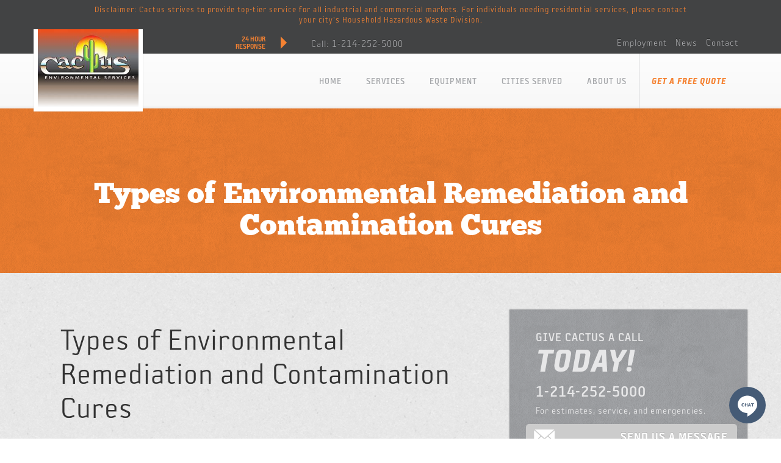

--- FILE ---
content_type: text/html; charset=UTF-8
request_url: https://www.cactusenviro.com/blog/types-of-environmental-remediation/
body_size: 12495
content:
<!DOCTYPE html>
<html lang="en-US">
<head>
<!-- Google Tag Manager -->
<script>(function(w,d,s,l,i){w[l]=w[l]||[];w[l].push({'gtm.start':
new Date().getTime(),event:'gtm.js'});var f=d.getElementsByTagName(s)[0],
j=d.createElement(s),dl=l!='dataLayer'?'&l='+l:'';j.async=true;j.src=
'https://www.googletagmanager.com/gtm.js?id='+i+dl;f.parentNode.insertBefore(j,f);
})(window,document,'script','dataLayer','GTM-WT9PM6T');</script>
<!-- End Google Tag Manager -->
<!-- Callback function to pass Google forwarding number -->
<script type="text/javascript">
var callback = function(formatted_number, mobile_number) {
var e = document.getElementById("number_link");
e.href = "tel:" + mobile_number;
e.innerHTML = "";
e.appendChild(document.createTextNode(formatted_number));
};
</script>
<link rel="shortcut icon" href="/wp-content/uploads/2013/07/favicon.ico">
<link rel="profile" href="https://gmpg.org/xfn/11" />
<!-- Latest compiled and minified CSS -->
<link rel="stylesheet" href="https://maxcdn.bootstrapcdn.com/bootstrap/3.3.4/css/bootstrap.min.css">
<!-- jQuery library -->
<script src="https://ajax.googleapis.com/ajax/libs/jquery/1.11.3/jquery.min.js"></script>
<!-- Latest compiled JavaScript -->
<script src="https://maxcdn.bootstrapcdn.com/bootstrap/3.3.4/js/bootstrap.min.js"></script>
<link rel="stylesheet" type="text/css" media="all" href="https://www.cactusenviro.com/wp-content/themes/cactus/style.css" />
<link rel="pingback" href="https://www.cactusenviro.com/xmlrpc.php" />
<!-- Google Tag Manager -->
<script>(function(w,d,s,l,i){w[l]=w[l]||[];w[l].push({'gtm.start':
new Date().getTime(),event:'gtm.js'});var f=d.getElementsByTagName(s)[0],
j=d.createElement(s),dl=l!='dataLayer'?'&l='+l:'';j.async=true;j.src=
'https://www.googletagmanager.com/gtm.js?id='+i+dl;f.parentNode.insertBefore(j,f);
})(window,document,'script','dataLayer','GTM-NW9M94X');</script>
<!-- End Google Tag Manager -->
<meta name="google-site-verification" content="NvsPCogKhfCXPna0zMBk_YQhi0J8-0qZT8_CDKOaWvU" />
<script type="application/ld+json">
{
"@context": "https://schema.org/",
"@type": "WebSite",
"name": "Cactus Environmental Services",
"url": "https://www.cactusenviro.com/"
}
</script><meta name='robots' content='index, follow, max-image-preview:large, max-snippet:-1, max-video-preview:-1' />
<style>img:is([sizes="auto" i], [sizes^="auto," i]) { contain-intrinsic-size: 3000px 1500px }</style>
<!-- This site is optimized with the Yoast SEO plugin v25.8 - https://yoast.com/wordpress/plugins/seo/ -->
<title>Types of Environmental Remediation Techniques and Cures | Cactus Environmental Services</title>
<meta name="description" content="Discover professional environmental remediation and restoration services in Dallas and its surroundings with Cactus Environmental Services. Contact us today!" />
<link rel="canonical" href="https://www.cactusenviro.com/blog/types-of-environmental-remediation/" />
<meta property="og:locale" content="en_US" />
<meta property="og:type" content="article" />
<meta property="og:title" content="Types of Environmental Remediation Techniques and Cures | Cactus Environmental Services" />
<meta property="og:description" content="Discover professional environmental remediation and restoration services in Dallas and its surroundings with Cactus Environmental Services. Contact us today!" />
<meta property="og:url" content="https://www.cactusenviro.com/blog/types-of-environmental-remediation/" />
<meta property="og:site_name" content="Cactus Environmental" />
<meta property="article:published_time" content="2025-02-14T13:09:16+00:00" />
<meta property="article:modified_time" content="2025-07-31T22:47:25+00:00" />
<meta property="og:image" content="https://www.cactusenviro.com/wp-content/uploads/2022/10/geogif-shutterstock_769614403.jpg" />
<meta property="og:image:width" content="1000" />
<meta property="og:image:height" content="562" />
<meta property="og:image:type" content="image/jpeg" />
<meta name="author" content="VDS" />
<meta name="twitter:card" content="summary_large_image" />
<script type="application/ld+json" class="yoast-schema-graph">{"@context":"https://schema.org","@graph":[{"@type":"WebPage","@id":"https://www.cactusenviro.com/blog/types-of-environmental-remediation/","url":"https://www.cactusenviro.com/blog/types-of-environmental-remediation/","name":"Types of Environmental Remediation Techniques and Cures | Cactus Environmental Services","isPartOf":{"@id":"https://www.cactusenviro.com/#website"},"primaryImageOfPage":{"@id":"https://www.cactusenviro.com/blog/types-of-environmental-remediation/#primaryimage"},"image":{"@id":"https://www.cactusenviro.com/blog/types-of-environmental-remediation/#primaryimage"},"thumbnailUrl":"https://www.cactusenviro.com/wp-content/uploads/2022/10/geogif-shutterstock_769614403.jpg","datePublished":"2025-02-14T13:09:16+00:00","dateModified":"2025-07-31T22:47:25+00:00","author":{"@id":"https://www.cactusenviro.com/#/schema/person/9c81fc0cd629add1c6b4d25e59d04cdd"},"description":"Discover professional environmental remediation and restoration services in Dallas and its surroundings with Cactus Environmental Services. Contact us today!","breadcrumb":{"@id":"https://www.cactusenviro.com/blog/types-of-environmental-remediation/#breadcrumb"},"inLanguage":"en-US","potentialAction":[{"@type":"ReadAction","target":["https://www.cactusenviro.com/blog/types-of-environmental-remediation/"]}]},{"@type":"ImageObject","inLanguage":"en-US","@id":"https://www.cactusenviro.com/blog/types-of-environmental-remediation/#primaryimage","url":"https://www.cactusenviro.com/wp-content/uploads/2022/10/geogif-shutterstock_769614403.jpg","contentUrl":"https://www.cactusenviro.com/wp-content/uploads/2022/10/geogif-shutterstock_769614403.jpg","width":1000,"height":562,"caption":"Garbage found in excavation"},{"@type":"BreadcrumbList","@id":"https://www.cactusenviro.com/blog/types-of-environmental-remediation/#breadcrumb","itemListElement":[{"@type":"ListItem","position":1,"name":"Home","item":"https://www.cactusenviro.com/"},{"@type":"ListItem","position":2,"name":"Types of Environmental Remediation and Contamination Cures"}]},{"@type":"WebSite","@id":"https://www.cactusenviro.com/#website","url":"https://www.cactusenviro.com/","name":"Cactus Environmental","description":"Environmental Remediation Services","potentialAction":[{"@type":"SearchAction","target":{"@type":"EntryPoint","urlTemplate":"https://www.cactusenviro.com/?s={search_term_string}"},"query-input":{"@type":"PropertyValueSpecification","valueRequired":true,"valueName":"search_term_string"}}],"inLanguage":"en-US"},{"@type":"Person","@id":"https://www.cactusenviro.com/#/schema/person/9c81fc0cd629add1c6b4d25e59d04cdd","name":"VDS","image":{"@type":"ImageObject","inLanguage":"en-US","@id":"https://www.cactusenviro.com/#/schema/person/image/","url":"https://secure.gravatar.com/avatar/42757dffa003c9a262b252d7fb5b83fba79caf91cbd3e1b2a885452e48d8db3f?s=96&d=mm&r=g","contentUrl":"https://secure.gravatar.com/avatar/42757dffa003c9a262b252d7fb5b83fba79caf91cbd3e1b2a885452e48d8db3f?s=96&d=mm&r=g","caption":"VDS"}}]}</script>
<!-- / Yoast SEO plugin. -->
<link rel='dns-prefetch' href='//maxcdn.bootstrapcdn.com' />
<link rel="alternate" type="application/rss+xml" title="Cactus Environmental &raquo; Feed" href="https://www.cactusenviro.com/feed/" />
<link rel='stylesheet' id='wp-block-library-css' href='https://www.cactusenviro.com/wp-includes/css/dist/block-library/style.min.css' type='text/css' media='all' />
<style id='classic-theme-styles-inline-css' type='text/css'>
/*! This file is auto-generated */
.wp-block-button__link{color:#fff;background-color:#32373c;border-radius:9999px;box-shadow:none;text-decoration:none;padding:calc(.667em + 2px) calc(1.333em + 2px);font-size:1.125em}.wp-block-file__button{background:#32373c;color:#fff;text-decoration:none}
</style>
<style id='global-styles-inline-css' type='text/css'>
:root{--wp--preset--aspect-ratio--square: 1;--wp--preset--aspect-ratio--4-3: 4/3;--wp--preset--aspect-ratio--3-4: 3/4;--wp--preset--aspect-ratio--3-2: 3/2;--wp--preset--aspect-ratio--2-3: 2/3;--wp--preset--aspect-ratio--16-9: 16/9;--wp--preset--aspect-ratio--9-16: 9/16;--wp--preset--color--black: #000000;--wp--preset--color--cyan-bluish-gray: #abb8c3;--wp--preset--color--white: #ffffff;--wp--preset--color--pale-pink: #f78da7;--wp--preset--color--vivid-red: #cf2e2e;--wp--preset--color--luminous-vivid-orange: #ff6900;--wp--preset--color--luminous-vivid-amber: #fcb900;--wp--preset--color--light-green-cyan: #7bdcb5;--wp--preset--color--vivid-green-cyan: #00d084;--wp--preset--color--pale-cyan-blue: #8ed1fc;--wp--preset--color--vivid-cyan-blue: #0693e3;--wp--preset--color--vivid-purple: #9b51e0;--wp--preset--gradient--vivid-cyan-blue-to-vivid-purple: linear-gradient(135deg,rgba(6,147,227,1) 0%,rgb(155,81,224) 100%);--wp--preset--gradient--light-green-cyan-to-vivid-green-cyan: linear-gradient(135deg,rgb(122,220,180) 0%,rgb(0,208,130) 100%);--wp--preset--gradient--luminous-vivid-amber-to-luminous-vivid-orange: linear-gradient(135deg,rgba(252,185,0,1) 0%,rgba(255,105,0,1) 100%);--wp--preset--gradient--luminous-vivid-orange-to-vivid-red: linear-gradient(135deg,rgba(255,105,0,1) 0%,rgb(207,46,46) 100%);--wp--preset--gradient--very-light-gray-to-cyan-bluish-gray: linear-gradient(135deg,rgb(238,238,238) 0%,rgb(169,184,195) 100%);--wp--preset--gradient--cool-to-warm-spectrum: linear-gradient(135deg,rgb(74,234,220) 0%,rgb(151,120,209) 20%,rgb(207,42,186) 40%,rgb(238,44,130) 60%,rgb(251,105,98) 80%,rgb(254,248,76) 100%);--wp--preset--gradient--blush-light-purple: linear-gradient(135deg,rgb(255,206,236) 0%,rgb(152,150,240) 100%);--wp--preset--gradient--blush-bordeaux: linear-gradient(135deg,rgb(254,205,165) 0%,rgb(254,45,45) 50%,rgb(107,0,62) 100%);--wp--preset--gradient--luminous-dusk: linear-gradient(135deg,rgb(255,203,112) 0%,rgb(199,81,192) 50%,rgb(65,88,208) 100%);--wp--preset--gradient--pale-ocean: linear-gradient(135deg,rgb(255,245,203) 0%,rgb(182,227,212) 50%,rgb(51,167,181) 100%);--wp--preset--gradient--electric-grass: linear-gradient(135deg,rgb(202,248,128) 0%,rgb(113,206,126) 100%);--wp--preset--gradient--midnight: linear-gradient(135deg,rgb(2,3,129) 0%,rgb(40,116,252) 100%);--wp--preset--font-size--small: 13px;--wp--preset--font-size--medium: 20px;--wp--preset--font-size--large: 36px;--wp--preset--font-size--x-large: 42px;--wp--preset--spacing--20: 0.44rem;--wp--preset--spacing--30: 0.67rem;--wp--preset--spacing--40: 1rem;--wp--preset--spacing--50: 1.5rem;--wp--preset--spacing--60: 2.25rem;--wp--preset--spacing--70: 3.38rem;--wp--preset--spacing--80: 5.06rem;--wp--preset--shadow--natural: 6px 6px 9px rgba(0, 0, 0, 0.2);--wp--preset--shadow--deep: 12px 12px 50px rgba(0, 0, 0, 0.4);--wp--preset--shadow--sharp: 6px 6px 0px rgba(0, 0, 0, 0.2);--wp--preset--shadow--outlined: 6px 6px 0px -3px rgba(255, 255, 255, 1), 6px 6px rgba(0, 0, 0, 1);--wp--preset--shadow--crisp: 6px 6px 0px rgba(0, 0, 0, 1);}:where(.is-layout-flex){gap: 0.5em;}:where(.is-layout-grid){gap: 0.5em;}body .is-layout-flex{display: flex;}.is-layout-flex{flex-wrap: wrap;align-items: center;}.is-layout-flex > :is(*, div){margin: 0;}body .is-layout-grid{display: grid;}.is-layout-grid > :is(*, div){margin: 0;}:where(.wp-block-columns.is-layout-flex){gap: 2em;}:where(.wp-block-columns.is-layout-grid){gap: 2em;}:where(.wp-block-post-template.is-layout-flex){gap: 1.25em;}:where(.wp-block-post-template.is-layout-grid){gap: 1.25em;}.has-black-color{color: var(--wp--preset--color--black) !important;}.has-cyan-bluish-gray-color{color: var(--wp--preset--color--cyan-bluish-gray) !important;}.has-white-color{color: var(--wp--preset--color--white) !important;}.has-pale-pink-color{color: var(--wp--preset--color--pale-pink) !important;}.has-vivid-red-color{color: var(--wp--preset--color--vivid-red) !important;}.has-luminous-vivid-orange-color{color: var(--wp--preset--color--luminous-vivid-orange) !important;}.has-luminous-vivid-amber-color{color: var(--wp--preset--color--luminous-vivid-amber) !important;}.has-light-green-cyan-color{color: var(--wp--preset--color--light-green-cyan) !important;}.has-vivid-green-cyan-color{color: var(--wp--preset--color--vivid-green-cyan) !important;}.has-pale-cyan-blue-color{color: var(--wp--preset--color--pale-cyan-blue) !important;}.has-vivid-cyan-blue-color{color: var(--wp--preset--color--vivid-cyan-blue) !important;}.has-vivid-purple-color{color: var(--wp--preset--color--vivid-purple) !important;}.has-black-background-color{background-color: var(--wp--preset--color--black) !important;}.has-cyan-bluish-gray-background-color{background-color: var(--wp--preset--color--cyan-bluish-gray) !important;}.has-white-background-color{background-color: var(--wp--preset--color--white) !important;}.has-pale-pink-background-color{background-color: var(--wp--preset--color--pale-pink) !important;}.has-vivid-red-background-color{background-color: var(--wp--preset--color--vivid-red) !important;}.has-luminous-vivid-orange-background-color{background-color: var(--wp--preset--color--luminous-vivid-orange) !important;}.has-luminous-vivid-amber-background-color{background-color: var(--wp--preset--color--luminous-vivid-amber) !important;}.has-light-green-cyan-background-color{background-color: var(--wp--preset--color--light-green-cyan) !important;}.has-vivid-green-cyan-background-color{background-color: var(--wp--preset--color--vivid-green-cyan) !important;}.has-pale-cyan-blue-background-color{background-color: var(--wp--preset--color--pale-cyan-blue) !important;}.has-vivid-cyan-blue-background-color{background-color: var(--wp--preset--color--vivid-cyan-blue) !important;}.has-vivid-purple-background-color{background-color: var(--wp--preset--color--vivid-purple) !important;}.has-black-border-color{border-color: var(--wp--preset--color--black) !important;}.has-cyan-bluish-gray-border-color{border-color: var(--wp--preset--color--cyan-bluish-gray) !important;}.has-white-border-color{border-color: var(--wp--preset--color--white) !important;}.has-pale-pink-border-color{border-color: var(--wp--preset--color--pale-pink) !important;}.has-vivid-red-border-color{border-color: var(--wp--preset--color--vivid-red) !important;}.has-luminous-vivid-orange-border-color{border-color: var(--wp--preset--color--luminous-vivid-orange) !important;}.has-luminous-vivid-amber-border-color{border-color: var(--wp--preset--color--luminous-vivid-amber) !important;}.has-light-green-cyan-border-color{border-color: var(--wp--preset--color--light-green-cyan) !important;}.has-vivid-green-cyan-border-color{border-color: var(--wp--preset--color--vivid-green-cyan) !important;}.has-pale-cyan-blue-border-color{border-color: var(--wp--preset--color--pale-cyan-blue) !important;}.has-vivid-cyan-blue-border-color{border-color: var(--wp--preset--color--vivid-cyan-blue) !important;}.has-vivid-purple-border-color{border-color: var(--wp--preset--color--vivid-purple) !important;}.has-vivid-cyan-blue-to-vivid-purple-gradient-background{background: var(--wp--preset--gradient--vivid-cyan-blue-to-vivid-purple) !important;}.has-light-green-cyan-to-vivid-green-cyan-gradient-background{background: var(--wp--preset--gradient--light-green-cyan-to-vivid-green-cyan) !important;}.has-luminous-vivid-amber-to-luminous-vivid-orange-gradient-background{background: var(--wp--preset--gradient--luminous-vivid-amber-to-luminous-vivid-orange) !important;}.has-luminous-vivid-orange-to-vivid-red-gradient-background{background: var(--wp--preset--gradient--luminous-vivid-orange-to-vivid-red) !important;}.has-very-light-gray-to-cyan-bluish-gray-gradient-background{background: var(--wp--preset--gradient--very-light-gray-to-cyan-bluish-gray) !important;}.has-cool-to-warm-spectrum-gradient-background{background: var(--wp--preset--gradient--cool-to-warm-spectrum) !important;}.has-blush-light-purple-gradient-background{background: var(--wp--preset--gradient--blush-light-purple) !important;}.has-blush-bordeaux-gradient-background{background: var(--wp--preset--gradient--blush-bordeaux) !important;}.has-luminous-dusk-gradient-background{background: var(--wp--preset--gradient--luminous-dusk) !important;}.has-pale-ocean-gradient-background{background: var(--wp--preset--gradient--pale-ocean) !important;}.has-electric-grass-gradient-background{background: var(--wp--preset--gradient--electric-grass) !important;}.has-midnight-gradient-background{background: var(--wp--preset--gradient--midnight) !important;}.has-small-font-size{font-size: var(--wp--preset--font-size--small) !important;}.has-medium-font-size{font-size: var(--wp--preset--font-size--medium) !important;}.has-large-font-size{font-size: var(--wp--preset--font-size--large) !important;}.has-x-large-font-size{font-size: var(--wp--preset--font-size--x-large) !important;}
:where(.wp-block-post-template.is-layout-flex){gap: 1.25em;}:where(.wp-block-post-template.is-layout-grid){gap: 1.25em;}
:where(.wp-block-columns.is-layout-flex){gap: 2em;}:where(.wp-block-columns.is-layout-grid){gap: 2em;}
:root :where(.wp-block-pullquote){font-size: 1.5em;line-height: 1.6;}
</style>
<link rel='stylesheet' id='announcer-css-css' href='https://www.cactusenviro.com/wp-content/plugins/announcer/public/css/style.css' type='text/css' media='all' />
<link rel='stylesheet' id='contact-form-7-css' href='https://www.cactusenviro.com/wp-content/plugins/contact-form-7/includes/css/styles.css' type='text/css' media='all' />
<link rel='stylesheet' id='font-awesome-css' href='//maxcdn.bootstrapcdn.com/font-awesome/latest/css/font-awesome.min.css' type='text/css' media='all' />
<script type="text/javascript" src="https://www.cactusenviro.com/wp-includes/js/jquery/jquery.min.js" id="jquery-core-js"></script>
<script type="text/javascript" src="https://www.cactusenviro.com/wp-includes/js/jquery/jquery-migrate.min.js" id="jquery-migrate-js"></script>
<link rel="https://api.w.org/" href="https://www.cactusenviro.com/wp-json/" /><link rel="alternate" title="JSON" type="application/json" href="https://www.cactusenviro.com/wp-json/wp/v2/posts/4842" /><link rel="EditURI" type="application/rsd+xml" title="RSD" href="https://www.cactusenviro.com/xmlrpc.php?rsd" />
<link rel='shortlink' href='https://www.cactusenviro.com/?p=4842' />
<link rel="alternate" title="oEmbed (JSON)" type="application/json+oembed" href="https://www.cactusenviro.com/wp-json/oembed/1.0/embed?url=https%3A%2F%2Fwww.cactusenviro.com%2Fblog%2Ftypes-of-environmental-remediation%2F" />
<link rel="alternate" title="oEmbed (XML)" type="text/xml+oembed" href="https://www.cactusenviro.com/wp-json/oembed/1.0/embed?url=https%3A%2F%2Fwww.cactusenviro.com%2Fblog%2Ftypes-of-environmental-remediation%2F&#038;format=xml" />
<meta name="cdp-version" content="1.5.0" /><meta name="ti-site-data" content="[base64]" />		<style type="text/css" id="wp-custom-css">
.col-xs-12.col-md-8.post.blog-text img.attachment-post-thumbnail {
display: none;
}
div#logo-wrap {
max-width: 200px;
}
@media screen and (max-width: 1199px){
#menu-main-nav > li > a{
padding: 0 8px;
font-size: 13px;
}
div#ancr-3068 p {
font-size: 15px;
}
}
@media screen and (max-width: 530px){
div#ancr-3068 p {
font-size: 10px !important;
}
.blog-text {
padding: 0px;
}
}
.post.blog-text img {
margin-bottom: 30px;
width: 100%;
}
.post.blog-text {
font-family: 'sophisto';
font-size: 18px;
font-weight: 100;
letter-spacing: 1px;
line-height: 1.25em;
}
.post.blog-text h2 {
font-family: 'sophisto';
font-weight: 100;
}
.post.blog-text ul, .post.blog-text ol {
margin-top: 10px;
}
.post.blog-text li {
display: list-item;
padding: 5px 0px;
list-style: disc;
}
.post.blog-text ol li {
display: list-item;
padding: 5px 0px;
list-style: auto;
}		</style>
<!--
<script src="/wp-content/themes/cactus/responsiveslides.min.js"></script>
<script src="/wp-content/themes/cactus/imagesloaded.pkgd.min.js"></script>
<script src="/wp-content/themes/cactus/imageloader.js"></script>
<script>imageloader(".imageloader", "#DBDBDB");</script>
<script src="https://cdn.square205.com/global/js/jquery-ui-1.10.3.min.js"></script>
<script type="text/javascript" src="/wp-content/themes/cactus/jquery.beforeafter-1.4.min.js"></script>
-->
<link rel='stylesheet' href='/wp-content/themes/cactus/imageloader.css' type='text/css' media='all' />
<meta name="viewport" content="width=device-width, initial-scale=1">
</head>
<body data-rsssl=1
onload="_googWcmGet(callback, '1-214-252-5000')"
class="wp-singular post-template-default single single-post postid-4842 single-format-standard wp-theme-cactus">
<!-- Google Tag Manager (noscript) -->
<noscript><iframe src="https://www.googletagmanager.com/ns.html?id=GTM-WT9PM6T"
height="0" width="0" style="display:none;visibility:hidden"></iframe></noscript>
<!-- End Google Tag Manager (noscript) -->
<!-- Google Code for Phone Number Clicks (214 number) Conversion Page
In your html page, add the snippet and call
goog_report_conversion when someone clicks on the
phone number link or button. -->
<script type="text/javascript">
/* <![CDATA[ */
goog_snippet_vars = function() {
var w = window;
w.google_conversion_id = 983501748;
w.google_conversion_label = "ZlXNCKee72gQtJf81AM";
w.google_remarketing_only = false;
}
// DO NOT CHANGE THE CODE BELOW.
goog_report_conversion = function(url) {
goog_snippet_vars();
window.google_conversion_format = "3";
var opt = new Object();
opt.onload_callback = function() {
if (typeof(url) != 'undefined') {
window.location = url;
}
}
var conv_handler = window['google_trackConversion'];
if (typeof(conv_handler) == 'function') {
conv_handler(opt);
}
}
/* ]]> */
</script>
<script type="text/javascript"
src="//www.googleadservices.com/pagead/conversion_async.js">
</script>
<section id="header">
<div id="contact-header">
<div class="container visble-md" id="top-header">
<span class="col-md-3"></span>
<span class="col-md-1 col-sm-2 pull-left" id="hour-response">24 Hour<br /> Response</span>
<span class="triangle-right col-md-2 col-xs-6-push-right"></span>
<a class="header-number" id="number_link" href="tel:1-214-252-5000" onclick="goog_report_conversion('tel:1-214-252-5000')">Call: 1-214-252-5000</a>
<ul id="top-nav">
<li class="pull-right"><a href="/contact-us">Contact</a></li>
<li class="pull-right"><a href="/blog">News</a></li>
<li class="pull-right"><a href="/cactus-employment-opportunities/">Employment</a></li>
</ul>
<div class="col-md-3 search" style="display:none;">
<form role="search" method="get" id="searchform" class="searchform" action="https://www.cactusenviro.com/">
<div>
<label class="screen-reader-text" for="s">Search for:</label>
<input type="text" value="" name="s" id="s" />
<input type="submit" id="searchsubmit" value="Search" />
</div>
</form>			</div>
</div>
</div>
<div class="container">
<div class="row">
<div id="logo-wrap">
<a href="/"><img src="/wp-content/uploads/2014/12/plain-logo-1-1-copy.jpg"></a>
</div>
<nav id="navbar">
<div class="navbar-header"> 
<!-- Hamburger -->
<button type="button" 
class="navbar-toggle collapsed" 
data-toggle="collapse" 
data-target="#bs-navbar-collapse-1" 
aria-expanded="false">
<!--<span class="sr-only">Toggle navigation</span>-->
<span class="icon-bar"></span>
<span class="icon-bar"></span>
<span class="icon-bar"></span>
</button>
</div> 
<!-- Hamburger -->
<div class="collapse navbar-collapse" id="bs-navbar-collapse-1">
<ul id="menu-main-nav" class="menu"><li id="menu-item-234" class="menu-item menu-item-type-custom menu-item-object-custom menu-item-234"><a href="/">Home</a></li>
<li id="menu-item-238" class="menu-item menu-item-type-custom menu-item-object-custom menu-item-has-children menu-item-238"><a>Services</a>
<ul class="sub-menu">
<li id="menu-item-7593" class="menu-item menu-item-type-post_type menu-item-object-page menu-item-7593"><a href="https://www.cactusenviro.com/foam-fire-suppression/">Foam Fire Suppression Systems</a></li>
<li id="menu-item-7586" class="menu-item menu-item-type-post_type menu-item-object-page menu-item-7586"><a href="https://www.cactusenviro.com/pfas-remediation/">PFAS Remediation</a></li>
<li id="menu-item-239" class="menu-item menu-item-type-post_type menu-item-object-page menu-item-239"><a href="https://www.cactusenviro.com/environmental-remediation-services/">Remediation Services</a></li>
<li id="menu-item-1356" class="menu-item menu-item-type-post_type menu-item-object-page menu-item-1356"><a href="https://www.cactusenviro.com/field-and-in-plant-services/">Field &#038; In-Plant Services</a></li>
<li id="menu-item-1715" class="menu-item menu-item-type-post_type menu-item-object-page menu-item-1715"><a href="https://www.cactusenviro.com/hazardous-waste-removal/">Hazardous Waste Management</a></li>
<li id="menu-item-242" class="menu-item menu-item-type-post_type menu-item-object-page menu-item-242"><a href="https://www.cactusenviro.com/waste-management-services/">Industrial Waste Management Services in Dallas, TX</a></li>
<li id="menu-item-2399" class="menu-item menu-item-type-post_type menu-item-object-page menu-item-2399"><a href="https://www.cactusenviro.com/roll-off-containers/">Roll-Off Container Services</a></li>
<li id="menu-item-4170" class="menu-item menu-item-type-post_type menu-item-object-page menu-item-4170"><a href="https://www.cactusenviro.com/hydroblasting-services/">Hydroblasting Services</a></li>
<li id="menu-item-2397" class="menu-item menu-item-type-post_type menu-item-object-page menu-item-2397"><a href="https://www.cactusenviro.com/hydrojetting-services/">Hydro Jetting Services</a></li>
<li id="menu-item-240" class="menu-item menu-item-type-post_type menu-item-object-page menu-item-240"><a href="https://www.cactusenviro.com/industrial-manufacturing-tank-cleaning-service/">Tank Cleaning Services</a></li>
<li id="menu-item-6639" class="menu-item menu-item-type-post_type menu-item-object-page menu-item-6639"><a href="https://www.cactusenviro.com/tank-removal-services/">Tank Removal Services</a></li>
<li id="menu-item-824" class="menu-item menu-item-type-post_type menu-item-object-page menu-item-824"><a href="https://www.cactusenviro.com/industrial-vacuum-services/">Industrial Vacuum Truck Services</a></li>
<li id="menu-item-2396" class="menu-item menu-item-type-post_type menu-item-object-page menu-item-2396"><a href="https://www.cactusenviro.com/grit-sand-trap-cleaning/">Grit &#038; Sand Trap Cleaning</a></li>
<li id="menu-item-2395" class="menu-item menu-item-type-post_type menu-item-object-page menu-item-2395"><a href="https://www.cactusenviro.com/confined-space-entry/">24/7 Confined Space Entry &#038; Rescue Services</a></li>
<li id="menu-item-372" class="menu-item menu-item-type-post_type menu-item-object-page menu-item-372"><a href="https://www.cactusenviro.com/emergency-response/">Environmental Emergency Response</a></li>
<li id="menu-item-3749" class="menu-item menu-item-type-post_type menu-item-object-page menu-item-3749"><a href="https://www.cactusenviro.com/industrial-cleaning-services/">Industrial Cleaning Services</a></li>
</ul>
</li>
<li id="menu-item-746" class="menu-item menu-item-type-post_type menu-item-object-page menu-item-746"><a href="https://www.cactusenviro.com/transportation-and-equipment/">Equipment</a></li>
<li id="menu-item-2509" class="menu-item menu-item-type-post_type menu-item-object-page menu-item-has-children menu-item-2509"><a href="https://www.cactusenviro.com/cities-served/">Cities Served</a>
<ul class="sub-menu">
<li id="menu-item-4622" class="menu-item menu-item-type-post_type menu-item-object-page menu-item-4622"><a href="https://www.cactusenviro.com/cities-served/arlington-tx/">Arlington</a></li>
<li id="menu-item-4623" class="menu-item menu-item-type-post_type menu-item-object-page menu-item-4623"><a href="https://www.cactusenviro.com/cities-served/dallas-tx/">Dallas</a></li>
<li id="menu-item-4624" class="menu-item menu-item-type-post_type menu-item-object-page menu-item-4624"><a href="https://www.cactusenviro.com/cities-served/flower-mound-tx/">Flower Mound</a></li>
<li id="menu-item-4625" class="menu-item menu-item-type-post_type menu-item-object-page menu-item-4625"><a href="https://www.cactusenviro.com/cities-served/fort-worth-tx/">Fort Worth</a></li>
<li id="menu-item-4626" class="menu-item menu-item-type-post_type menu-item-object-page menu-item-4626"><a href="https://www.cactusenviro.com/cities-served/frisco-tx/">Frisco</a></li>
<li id="menu-item-4627" class="menu-item menu-item-type-post_type menu-item-object-page menu-item-4627"><a href="https://www.cactusenviro.com/cities-served/garland-tx/">Garland</a></li>
<li id="menu-item-4628" class="menu-item menu-item-type-post_type menu-item-object-page menu-item-4628"><a href="https://www.cactusenviro.com/cities-served/grand-prairie-tx/">Grand Prairie</a></li>
<li id="menu-item-4629" class="menu-item menu-item-type-post_type menu-item-object-page menu-item-4629"><a href="https://www.cactusenviro.com/cities-served/grapevine-tx/">Grapevine</a></li>
<li id="menu-item-4630" class="menu-item menu-item-type-post_type menu-item-object-page menu-item-4630"><a href="https://www.cactusenviro.com/cities-served/houston-tx/">Houston</a></li>
<li id="menu-item-4631" class="menu-item menu-item-type-post_type menu-item-object-page menu-item-4631"><a href="https://www.cactusenviro.com/cities-served/hurst-tx/">Hurst</a></li>
<li id="menu-item-4632" class="menu-item menu-item-type-post_type menu-item-object-page menu-item-4632"><a href="https://www.cactusenviro.com/cities-served/irving-tx/">Irving</a></li>
<li id="menu-item-4633" class="menu-item menu-item-type-post_type menu-item-object-page menu-item-4633"><a href="https://www.cactusenviro.com/cities-served/lewisville-tx/">Lewisville</a></li>
</ul>
</li>
<li id="menu-item-2402" class="menu-item menu-item-type-post_type menu-item-object-page menu-item-has-children menu-item-2402"><a href="https://www.cactusenviro.com/about-us/">About Us</a>
<ul class="sub-menu">
<li id="menu-item-7600" class="menu-item menu-item-type-post_type menu-item-object-page menu-item-7600"><a href="https://www.cactusenviro.com/news/">Blog</a></li>
<li id="menu-item-2477" class="menu-item menu-item-type-post_type menu-item-object-page menu-item-2477"><a href="https://www.cactusenviro.com/about-us/">About Cactus Environmental Services</a></li>
<li id="menu-item-236" class="menu-item menu-item-type-post_type menu-item-object-page menu-item-236"><a href="https://www.cactusenviro.com/licensing-certifications/">Licensing &#038; Certifications</a></li>
</ul>
</li>
<li id="menu-item-237" class="menu-item menu-item-type-post_type menu-item-object-page menu-item-237"><a href="https://www.cactusenviro.com/quote/">Get a Free Quote</a></li>
</ul>
</div> 
<!-- /.navbar-collapse -->
</nav>
</div>
</div>
</div>
</section><script src="https://cdn.square205.com/global/js/jquery-ui-1.10.3.min.js"></script>
<script type="text/javascript" src="/wp-content/themes/cactus/jquery.beforeafter-1.4.min.js"></script>
<div id="inner-page-header" class="before-after-bg"><div class="container"><div class="text"><h1>Types of Environmental Remediation and Contamination Cures</div></div></div>
<section id="main-content" class="main-content clearfix before-after-spacing">
<div class="container">
<div class="row">
<div class="col-lg-12" id="post-4842"  class="postWrapper clearfix post-4842 post type-post status-publish format-standard has-post-thumbnail hentry category-blog">
<div class="small-column" >
<div class="category-box">
<a class="category">
</a>
</div>
</div>
<div class="row">
<div id="homepage-contact-box" class="col-xs-12 col-md-4 contact-box contact-box-blog" style="background:url('/wp-content/uploads/2013/07/grey_paper.png'); color:#e7e7e8">
<h3>Give Cactus a call</h3>
<p class="contact-box-call">Today!</p>
<p class="contact-box-phone">1-214-252-5000</p>
<p>For estimates, service, and emergencies.</p>
<div class="col-xs-11 col-md-11 contact-box-today ">
<div class="contact-box-envelope"></div>
<a href="/contact">Send Us a Message</a>
</div>
</div>
<div class="col-xs-12 col-md-8 post blog-text">
<img width="940" height="198" src="https://www.cactusenviro.com/wp-content/uploads/2022/10/geogif-shutterstock_769614403-940x198.jpg" class="attachment-post-thumbnail size-post-thumbnail wp-post-image" alt="Garbage found in excavation" decoding="async" fetchpriority="high" />	 	<h2>Types of Environmental Remediation and Contamination Cures</h2>
<br/>	
<p>
<figure class="wp-block-image size-full"><a href="https://www.cactusenviro.com/wp-content/uploads/2022/10/geogif-shutterstock_769614403-1.jpg"><img decoding="async" class="alignnone wp-image-4848" src="https://www.cactusenviro.com/wp-content/uploads/2022/10/geogif-shutterstock_769614403-1.jpg" alt="Environmental Remediation Services" width="1000" height="562" srcset="https://www.cactusenviro.com/wp-content/uploads/2022/10/geogif-shutterstock_769614403-1.jpg 1000w, https://www.cactusenviro.com/wp-content/uploads/2022/10/geogif-shutterstock_769614403-1-300x169.jpg 300w, https://www.cactusenviro.com/wp-content/uploads/2022/10/geogif-shutterstock_769614403-1-768x432.jpg 768w" sizes="(max-width: 1000px) 100vw, 1000px" /></a>
<figcaption><em>Image Credit: geogif on Shutterstock</em></figcaption>
</figure>
<p><strong>Updated:</strong> February 14, 2025</p>
<h2><strong>Environmental Remediation Services in Texas</strong></h2>
<p>Pollution is a concern in most US states and is attributed to many manufacturing and industrial plants. Nowadays, most industries seek remediation services to alleviate contaminants from areas polluted by industrial activities. There are different <a href="https://www.cactusenviro.com/environmental-remediation-services/"><strong>types of environmental remediation</strong>,</a> and our services in Texas include assessment, determination of remedial measures, excavation, restoration, and clean-up. </p>
<p>An example of a leading environmental remediation company is <a href="https://maps.app.goo.gl/CiGqSHmXQa82f3rj7">Cactus Environmental Services</a>. We offer professional environmental remediation and restoration services in Dallas and its surrounding areas. Through the use of our extensive experience, we will determine the most suitable remediation technique to match your company&#8217;s needs.</p>
<p><a class="btn-orange footer-quote-btn" href="https://www.cactusenviro.com/contact-us/">Contact Us</a></p>
<h2 class="wp-block-heading"><strong>Types of Media Targeted In Environmental Remediation Processes</strong></h2>
<p>Environmental remediation is a process that eliminates contaminants from sites polluted by industrial processes. The services cover different media to eliminate harmful contaminants from the environment. The main types of media targeted by the many <strong>types of environmental remediation</strong> include;</p>
<h3 class="wp-block-heading"><strong>Soil Contamination</strong></h3>
<p><a href="https://dph.illinois.gov/topics-services/environmental-health-protection/toxicology/soil-contaminants.html#:~:text=Soil%20is%20considered%20contaminated%20when,or%20naturally%20from%20local%20geology." target="_blank" rel="noopener">Soil contamination</a> poses a considerable risk to human and ecological health. This contamination mostly results from chemical spills, agricultural runoffs, and industrial waste. For this reason, remediation companies employ various techniques to treat contaminants such as heavy metals, pesticides, and other pollutants in the soil.</p>
<p>The common types of remediation for treating contaminated soil include chemical blending and bioremediation.</p>
<h3 class="wp-block-heading"><strong>Groundwater Contamination</strong></h3>
<p>Groundwater contamination mainly results from agricultural activities and products. Examples may include; road salts, chemicals from landfill leaks, and industrial spills.</p>
<h3 class="wp-block-heading"><strong>Sediments</strong></h3>
<p>Sediments are a common form of water pollution. They are tiny particles from soil, rocks and other solid bits washed off from land. When sediments collect and settle at the base of a water body, they result in contamination.</p>
<h3 class="wp-block-heading"><strong>Surface Water Contamination</strong></h3>
<p>Surface water contamination results from plastics, chemicals, heavy metals, and pesticides released from agricultural activities. These have varying environmental effects on water bodies and coastal areas. In such a case, environmental remediation services are necessary to avert the danger associated with surface water contamination.</p>
<h2 class="wp-block-heading"><strong>The Three Primary Types of Environmental Remediation</strong></h2>
<p>Remediation processes are implemented in polluted sites to eliminate contaminants that can negatively affect humans and marine life. Environmental remediation is usually performed on soil, underground, and surface water and involves various restoration steps. The common <a href="https://www.cactusenviro.com/environmental-remediation-services/"><strong>types of environmental remediation</strong></a> performed on polluted sites include;</p>
<h3><strong>1. Soil Remediation</strong></h3>
<p>Soil pollution poses a significant risk to human life and may result from agricultural and industrial activities. Contaminated soil can harm humans through direct ingestion or the introduction of contaminants into the food supply chain.</p>
<p>Luckily, many environmental remediation companies offer remediation services to remove such contaminants. The <a href="https://www.cactusenviro.com/field-and-in-plant-services/"><strong>soil remediation method</strong></a> may be physical, chemical, thermal, or biological, depending on the type of pollutants.</p>
<p>Soil remediation can help eradicate contaminants like heavy metals and pesticides. It is applicable in many sites such as;</p>
<ul class="wp-block-list">
<li> Open coal mines</li>
<li> Mining heaps and raw extraction sites</li>
<li> Peatlands</li>
<li> Urban environments</li>
<li> Quarries</li>
</ul>
<p>The remediation company will follow various steps to completely eliminate contaminants from the site. The common steps include assessment and inspection of the affected site, collection analysis of soil samples, and application of proper remedial measures.</p>
<h3><strong>2. Groundwater and Surface Water Remediation</strong></h3>
<p> Contaminated water bodies can impact the sustainability and survival of humans and other living organisms. The common water contaminants include;</p>
<ul class="wp-block-list">
<li> Sediments </li>
<li> Chemicals </li>
<li> Industrial waste </li>
</ul>
<p>These chemicals react differently with water leading to contamination. For this reason, remediation is required to treat ground or wastewater to restore its original and safe state. </p>
<p>Groundwater contamination may originate from land surfaces during infiltration of water waste, pesticides, and other elements disposed of on land. The common groundwater restoration techniques include; Interceptor systems, biodegradation, and in situ treatments. </p>
<p>On the other hand, surface water is more vulnerable to contamination from agricultural activities and industrial and mine drainage. Surface water remediation helps minimize diseases resulting from drinking contaminated water.</p>
<h3><strong>3. Sediment Remediation</strong></h3>
<p>Sediments consist of clay, soil particles, and organic matter deposited into water bodies. Sediments can get contaminated in various ways, mostly urban runoffs that deposit heavy metals and other harmful substances to surface waters. Contact <a href="https://www.cactusenviro.com/">Cactus Environmental Services</a> for sediment remediation services.</p>
<p>Sediments may also be contaminated by runoffs containing pesticides and nutrients from agricultural activities. Environmental remediation companies employ advanced technologies and techniques to reduce contaminants. These include in situ and ex situ remediation approaches. </p>
<h3><strong>In situ:</strong></h3>
<p>In situ remediation techniques include capping, stabilization, contaminant barriers, and solidification.</p>
<h3><strong>Ex-situ remediation techniques:</strong></h3>
<p>Ex situ remediation include biological, physical, thermal, and chemical treatments. Examples are;</p>
<ul class="wp-block-list">
<li> Composting</li>
<li> Bioslurry</li>
<li> Solidification</li>
<li> Stabilization</li>
<li> Chelation</li>
<li> Oxidation</li>
<li> Soil washing</li>
<li> Containment barriers </li>
<li> Incineration</li>
<li> Vitrification</li>
<li> Pyrolysis</li>
</ul>
<h2 class="wp-block-heading"><strong>Reliable Environmental Remediation Services in Dallas, TX!</strong></h2>
<p><a href="https://www.cactusenviro.com/">Cactus Environmental Services</a> is your go-to company for all environmental remediation needs in Dallas. We are well-equipped to handle different <a href="https://www.cactusenviro.com/environmental-remediation-services/"><strong>types of environmental remediation</strong></a>. Our skilled team will help determine the most efficient technique to eliminate contaminants from your site. Check out our <a href="https://www.cactusenviro.com/environmental-remediation-services/">service page</a> and <a href="https://www.cactusenviro.com/contact-us/">contact us</a> for a <a href="https://www.cactusenviro.com/quote/">free quote</a>!</p>
<div style="height: 10px;"> </div>
<p><a class="btn-orange footer-quote-btn" href="https://www.cactusenviro.com/contact-us/">Contact Us</a></p>
<div style="height: 50px;"> </div>
<p><script type="application/ld+json">
{
"@context": "https://schema.org",
"@type": "BlogPosting",
"mainEntityOfPage": {
"@type": "WebPage",
"@id": "https://www.cactusenviro.com/blog/types-of-environmental-remediation/"
},
"headline": "Types of Environmental Remediation and Contamination Cures",
"description": "Pollution is a concern in most US states and is attributed to many manufacturing and industrial plants. Nowadays, most industries seek remediation services to alleviate contaminants from areas polluted by industrial activities. There are different types of environmental remediation, and our services in Texas include assessment, determination of remedial measures, excavation, restoration, and clean-up. 
An example of a leading environmental remediation company is Cactus Environmental Services. We offer professional environmental remediation and restoration services in Dallas and its surrounding areas. Through the use of our extensive experience, we will determine the most suitable remediation technique to match your company’s needs.",
"image": "https://www.cactusenviro.com/wp-content/uploads/2022/10/geogif-shutterstock_769614403-1.jpg",  
"author": {
"@type": "Organization",
"name": "Cactus Environmental Services",
"url": "https://www.cactusenviro.com/"
},  
"publisher": {
"@type": "Organization",
"name": "Cactus Environmental Services",
"logo": {
"@type": "ImageObject",
"url": "https://www.cactusenviro.com/wp-content/uploads/2014/12/plain-logo-1-1-copy.jpg"
}
},
"datePublished": "2024-08-06",
"dateModified": "2025-02-14"
}
</script></p></p>
<div class="post-link clearfix">
<div class="pagination-older blog-link"> Previous Post: <a href="https://www.cactusenviro.com/blog/types-of-hazardous-waste/" rel="prev">The 8 Types of Hazardous Waste and Sources</a></div>
<div class="pagination-newer blog-link">Next Post: <a href="https://www.cactusenviro.com/blog/4-categories-hazardous-waste/" rel="next">What are the 4 Categories of Hazardous Waste?</a></div>
</div> 
<div id="post-tags" class="small-column">
</div>
<div style="display:none;" id="work-nav">
<div id="work-nav-buttons">
<div class="default"><div class="prev-item"><a href="https://www.cactusenviro.com/blog/types-of-hazardous-waste/" rel="prev">The 8 Types of Hazardous Waste and Sources</a></div><a  href="&laquo; <a href="https://www.cactusenviro.com/blog/types-of-hazardous-waste/" rel="prev">The 8 Types of Hazardous Waste and Sources</a>">Previous</a><a class="next-item" href="Next Post: <a href="https://www.cactusenviro.com/blog/4-categories-hazardous-waste/" rel="next">What are the 4 Categories of Hazardous Waste?</a>">Next</a><a class="close">x</a></div><div class="collapsed"><a class="open">&lt;</a></div>
</div>
</div>
</div>
</div>	
</section>
<section id="action-bar">
<div class="container">
<div  class="row">
<div class="col-md-6">
<p><em>For all emergencies, please call:</em><br /> 
<div class="phone-number-list">
<p>Call: <a id="number_link" href="tel:1-214-252-5000" onclick="goog_report_conversion('tel:1-214-252-5000')">1-214-252-5000</a></p>
<p></p>
</div>
</p>
<br class="visible-xs-block visible-sm-block">
</div>
<div class="col-md-6">
<p>For a free, no-obligation quote, click here:</p>
<br class="visible-xs-block visible-sm-block">
<a href="/quote" class="btn-orange footer-quote-btn">Get a Quote</a>
</div>
</div>
</div>
<div class="bottom-shadow"></div>
</section>
<section id="footer" class="clearfix">
<div class="container">
<div class="row">
<div class="col-md-3">
<li id="nav_menu-2" class="widget-container widget_nav_menu"><h3 class="widget-title">Menu</h3><div class="menu-footer-left-container"><ul id="menu-footer-left" class="menu"><li id="menu-item-762" class="menu-item menu-item-type-custom menu-item-object-custom menu-item-762"><a href="/">Home</a></li>
<li id="menu-item-761" class="menu-item menu-item-type-post_type menu-item-object-page menu-item-761"><a href="https://www.cactusenviro.com/about-us/">About Cactus Environmental Services</a></li>
<li id="menu-item-763" class="menu-item menu-item-type-post_type menu-item-object-page menu-item-763"><a href="https://www.cactusenviro.com/transportation-and-equipment/">Equipment</a></li>
<li id="menu-item-764" class="menu-item menu-item-type-post_type menu-item-object-page menu-item-764"><a href="https://www.cactusenviro.com/licensing-certifications/">Licensed &#038; Certified Environmental Services</a></li>
<li id="menu-item-1634" class="menu-item menu-item-type-post_type menu-item-object-page menu-item-1634"><a href="https://www.cactusenviro.com/cactus-employment-opportunities/">Job &#038; Employment Opportunities in Dallas</a></li>
<li id="menu-item-1368" class="menu-item menu-item-type-post_type menu-item-object-page menu-item-1368"><a href="https://www.cactusenviro.com/news/">News</a></li>
<li id="menu-item-765" class="menu-item menu-item-type-post_type menu-item-object-page menu-item-765"><a href="https://www.cactusenviro.com/quote/">Get A Quote</a></li>
<li id="menu-item-2288" class="menu-item menu-item-type-post_type menu-item-object-page menu-item-2288"><a href="https://www.cactusenviro.com/contact-us/">Contact Us</a></li>
</ul></div></li></div>
<div class="col-md-3">
<li id="nav_menu-3" class="widget-container widget_nav_menu"><h3 class="widget-title">Services</h3><div class="menu-services-container"><ul id="menu-services" class="menu"><li id="menu-item-770" class="menu-item menu-item-type-post_type menu-item-object-page menu-item-770"><a href="https://www.cactusenviro.com/environmental-remediation-services/">Environmental Remediation</a></li>
<li id="menu-item-2468" class="menu-item menu-item-type-post_type menu-item-object-page menu-item-2468"><a href="https://www.cactusenviro.com/field-and-in-plant-services/">Field &#038; In-Plant</a></li>
<li id="menu-item-2469" class="menu-item menu-item-type-post_type menu-item-object-page menu-item-2469"><a href="https://www.cactusenviro.com/hazardous-waste-removal/">Hazardous Waste Management</a></li>
<li id="menu-item-2470" class="menu-item menu-item-type-post_type menu-item-object-page menu-item-2470"><a href="https://www.cactusenviro.com/waste-management-services/">Industrial Waste Management</a></li>
<li id="menu-item-2471" class="menu-item menu-item-type-post_type menu-item-object-page menu-item-2471"><a href="https://www.cactusenviro.com/roll-off-containers/">Roll- Off Container</a></li>
<li id="menu-item-2472" class="menu-item menu-item-type-post_type menu-item-object-page menu-item-2472"><a href="https://www.cactusenviro.com/hydrojetting-services/">Hydro Jetting</a></li>
<li id="menu-item-769" class="menu-item menu-item-type-post_type menu-item-object-page menu-item-769"><a href="https://www.cactusenviro.com/industrial-manufacturing-tank-cleaning-service/">Tank Cleaning</a></li>
<li id="menu-item-823" class="menu-item menu-item-type-post_type menu-item-object-page menu-item-823"><a href="https://www.cactusenviro.com/industrial-vacuum-services/">Industrial Vacuum Truck</a></li>
<li id="menu-item-2473" class="menu-item menu-item-type-post_type menu-item-object-page menu-item-2473"><a href="https://www.cactusenviro.com/grit-sand-trap-cleaning/">Grit &#038; Sand Trap Cleaning</a></li>
<li id="menu-item-2474" class="menu-item menu-item-type-post_type menu-item-object-page menu-item-2474"><a href="https://www.cactusenviro.com/confined-space-entry/">24/7 Rescue</a></li>
<li id="menu-item-2475" class="menu-item menu-item-type-post_type menu-item-object-page menu-item-2475"><a href="https://www.cactusenviro.com/emergency-response/">Emergency Response</a></li>
</ul></div></li></div>
<div class="col-md-3">
<li id="text-2" class="widget-container widget_text"><h3 class="widget-title">Locations</h3>			<div class="textwidget"><ul>
<li>4960 Singleton Boulevard</li>
<li>Dallas, TX 75212</li>
</ul>
<br>
<ul>
<li><a href="/cities-served/" class="underline"> Cities Served</a></li>
</ul>
<br>
<iframe src="https://www.google.com/maps/embed?pb=!1m14!1m8!1m3!1d3354.5415184885765!2d-96.903591!3d32.777898!3m2!1i1024!2i768!4f13.1!3m3!1m2!1s0x864e9b40c02faf9b%3A0x68deb79d87f23d48!2sCactus%20Environmental%20Services!5e0!3m2!1sen!2sus!4v1695319470277!5m2!1sen!2sus" width="100%" height="220px" style="border:0;" allowfullscreen="" loading="lazy" referrerpolicy="no-referrer-when-downgrade"></iframe>                             </div>
</li></div>
<div class="col-md-3">
<li id="text-3" class="widget-container widget_text"><h3 class="widget-title">Contact</h3>			<div class="textwidget"><ul>
<li>Call: <a id="number_link" href="tel:1-214-252-5000" onclick="goog_report_conversion('tel:1-214-252-5000')">(214) 252-5000</a></li>
<li>Fax: (214) 252-5099</li>
<li>Email: <a href="mailto:info@cactusenviro.com">info@cactusenviro.com</a></li>
</ul>
Hours: Open 24 Hours</div>
</li></div>
</div>
</div>
</section>
<div id="sub-footer">
<div class="container-fluid">
<div class="row-fluid">
<ul="submenu col-md-6">
<li class="pull-left col-md-2">
<a href="https://www.cactusenviro.com/site-map">Sitemap</a>
</li>
<li class="pull-left col-md-2">
<a href="https://www.cactusenviro.com/privacy-policy">Privacy Policy</a> 
</li>
<!--
<li class="pull-left col-md-2">
Terms of Use
</li>
-->
</ul>
<div id="square" class="pull-right">
<a href="https://square205.com" target="_blank" title="denton digital marketing agency">Website development and Search Engine Marketing by Square 205</a>
</div>
</div>
</div>
</div>
<script src="/wp-content/themes/cactus/responsiveslides.min.js"></script>
<script src="/wp-content/themes/cactus/imagesloaded.pkgd.min.js"></script>
<script src="/wp-content/themes/cactus/imageloader.js"></script>
<script>imageloader(".imageloader", "#DBDBDB");</script>
<!-- <script src="https://cdn.square205.com/global/js/jquery-ui-1.10.3.min.js"></script> -->
<script
src="https://code.jquery.com/ui/1.10.4/jquery-ui.min.js"
integrity="sha256-oTyWrNiP6Qftu4vs2g0RPCKr3g1a6QTlITNgoebxRc4="
crossorigin="anonymous"></script>
<script type="text/javascript" src="/wp-content/themes/cactus/jquery.beforeafter-1.4.min.js"></script>
<script type="text/javascript">
jQuery.getScript('https://use.typekit.net/ogo4ede.js').done(function () {
try { Typekit.load(); } catch (e) { }
});
</script>
<!-- Google Tag Manager (noscript) -->
<noscript><iframe src="https://www.googletagmanager.com/ns.html?id=GTM-NW9M94X"
height="0" width="0" style="display:none;visibility:hidden"></iframe></noscript>
<!-- End Google Tag Manager (noscript) --><script type="speculationrules">
{"prefetch":[{"source":"document","where":{"and":[{"href_matches":"\/*"},{"not":{"href_matches":["\/wp-*.php","\/wp-admin\/*","\/wp-content\/uploads\/*","\/wp-content\/*","\/wp-content\/plugins\/*","\/wp-content\/themes\/cactus\/*","\/*\\?(.+)"]}},{"not":{"selector_matches":"a[rel~=\"nofollow\"]"}},{"not":{"selector_matches":".no-prefetch, .no-prefetch a"}}]},"eagerness":"conservative"}]}
</script>
<div class="ancr-group ancr-pos-top ancr-sticky"><div id="ancr-3068" class="ancr ancr-wrap ancr-lo-same_row ancr-align-center" data-props="{&quot;status&quot;:&quot;active&quot;,&quot;display&quot;:&quot;immediate&quot;,&quot;show_on&quot;:&quot;page_open&quot;,&quot;show_after_duration&quot;:&quot;0&quot;,&quot;show_after_scroll&quot;:&quot;0&quot;,&quot;open_animation&quot;:&quot;slide&quot;,&quot;schedule_from&quot;:&quot;&quot;,&quot;schedule_to&quot;:&quot;&quot;,&quot;position&quot;:&quot;top&quot;,&quot;sticky&quot;:&quot;yes&quot;,&quot;layout&quot;:&quot;same_row&quot;,&quot;container_width&quot;:&quot;1000px&quot;,&quot;ticker_speed&quot;:&quot;20&quot;,&quot;close_btn&quot;:&quot;no&quot;,&quot;close_animation&quot;:&quot;slide&quot;,&quot;close_content_click&quot;:&quot;no&quot;,&quot;auto_close&quot;:&quot;0&quot;,&quot;keep_closed&quot;:&quot;no&quot;,&quot;closed_duration&quot;:&quot;0&quot;,&quot;devices&quot;:&quot;all&quot;,&quot;id&quot;:3068}"><div class="ancr-container"><div class="ancr-content"><div class="ancr-inner"><p>Disclaimer: Cactus strives to provide top-tier service for all industrial and commercial markets. For individuals needing residential services, please contact your city's Household Hazardous Waste Division.</p>
</div></div></div></div><style>
#ancr-3068{ background:#424344;color:#f58232 !important; }
#ancr-3068 .ancr-btn-primary{ background:#fff;color:#000 !important;box-shadow:0 2px 4px -2px rgba(0, 0, 0, 0.5); }
#ancr-3068 .ancr-btn-secondary{ background:#F9DF74;color:#000 !important;box-shadow:0 2px 4px -2px rgba(0, 0, 0, 0.5); }
#ancr-3068 .ancr-container{ max-width: 1000px; } 
#ancr-3068 .ancr-content a{color: #fff; }
</style></div>    <script type="text/javascript">
// on_sent_ok (didn't see anything for on_sent_submit)
document.addEventListener( 'wpcf7mailsent', function( event ) {
if ( '2240' == event.detail.contactFormId ) {
location = 'https://www.cactusenviro.com/contact-submission/';
}
else if ( '129' == event.detail.contactFormId ) {
location = 'https://www.cactusenviro.com/quote-submission/';
}
}, false );
</script>
<script type="text/javascript" src="https://www.cactusenviro.com/wp-includes/js/dist/hooks.min.js" id="wp-hooks-js"></script>
<script type="text/javascript" src="https://www.cactusenviro.com/wp-includes/js/dist/i18n.min.js" id="wp-i18n-js"></script>
<script type="text/javascript" id="wp-i18n-js-after">
/* <![CDATA[ */
wp.i18n.setLocaleData( { 'text direction\u0004ltr': [ 'ltr' ] } );
/* ]]> */
</script>
<script type="text/javascript" src="https://www.cactusenviro.com/wp-content/plugins/contact-form-7/includes/swv/js/index.js" id="swv-js"></script>
<script type="text/javascript" id="contact-form-7-js-before">
/* <![CDATA[ */
var wpcf7 = {
"api": {
"root": "https:\/\/www.cactusenviro.com\/wp-json\/",
"namespace": "contact-form-7\/v1"
}
};
/* ]]> */
</script>
<script type="text/javascript" src="https://www.cactusenviro.com/wp-content/plugins/contact-form-7/includes/js/index.js" id="contact-form-7-js"></script>
<script type="text/javascript" id="zerospam-davidwalsh-js-extra">
/* <![CDATA[ */
var ZeroSpamDavidWalsh = {"key":"xdMxB","selectors":""};
/* ]]> */
</script>
<script type="text/javascript" src="https://www.cactusenviro.com/wp-content/plugins/zero-spam/modules/davidwalsh/assets/js/davidwalsh.js" id="zerospam-davidwalsh-js"></script>
<script type="text/javascript" src="https://www.cactusenviro.com/wp-content/plugins/announcer/public/js/script.js" id="announcer-js-js"></script>
<script type="text/javascript">jQuery(".wpcf7-form").ZeroSpamDavidWalsh();</script>
</body>
</html><!-- WP Fastest Cache file was created in 0.683 seconds, on January 31, 2026 @ 3:55 pm --><!-- via php -->

--- FILE ---
content_type: text/css
request_url: https://www.cactusenviro.com/wp-content/themes/cactus/style.css
body_size: 11747
content:
/*
Theme Name: Cactus Envro
Author: Square 205
Version: 1.0
*/

/* CL 2/5/24 */
.col-lg-12.button-row-after-post-loop {
    padding: 0;
}
.col-lg-12.button-row-after-post-loop .col-sx-12.margin-fix {
    justify-content: space-between;
    margin: 0 !important;
    align-items: center;
    display: flex;
    width: 100%;
	padding: 0;
}
.btn.viewmore {
    margin: 0 !important;
}

@media (max-width: 768px) {
	.col-lg-12.button-row-after-post-loop .col-sx-12.margin-fix {
		margin-top: 24px !important;
		flex-direction: column;
	}
	.body-section div.btn.viewmore:nth-child(1) {
		margin: 0 0 12px 0 !important;
	}
	.body-section div.btn.viewmore {
		width: 100% !important;
	}
	.body-section div.btn.viewmore {
		margin: 0 !important;
	}
}
/* End CL 2/5/24 */

/*** General ***/
.col-xs-offset-right-12 {
  margin-right: 100%;
}
.col-xs-offset-right-11 {
  margin-right: 91.66666667%;
}
.col-xs-offset-right-10 {
  margin-right: 83.33333333%;
}
.col-xs-offset-right-9 {
  margin-right: 75%;
}
.col-xs-offset-right-8 {
  margin-right: 66.66666667%;
}
.col-xs-offset-right-7 {
  margin-right: 58.33333333%;
}
.col-xs-offset-right-6 {
  margin-right: 50%;
}
.col-xs-offset-right-5 {
  margin-right: 41.66666667%;
}
.col-xs-offset-right-4 {
  margin-right: 33.33333333%;
}
.col-xs-offset-right-3 {
  margin-right: 25%;
}
.col-xs-offset-right-2 {
  margin-right: 16.66666667%;
}
.col-xs-offset-right-1 {
  margin-right: 8.33333333%;
}
.col-xs-offset-right-0 {
  margin-right: 0;
}

p {
font-family: "sophisto";
font-size: 18px;
font-weight: 100;
letter-spacing:1px;
line-height:1.25em;
}

h1 {
font-family: "chunk";
font-weight: 100;
}

h2 {
font-family: "sophisto";
font-weight: 100;
font-size:2.85em;
}

h3 {
font-family: "sophisto";
font-weight: 100;
}



h4 {
font-family: "sophisto";
font-weight: 100;
}


li {
list-style:none; 
display:inline;
font-family: "sophisto";
}
a:hover, a:focus {
text-decoration:none !important;
opacity:.9
}


.container {
max-width:1200px;
margin:0 auto;
margin:0 auto;
}


body {
padding:0 !important;

}

textarea {box-shadow: 0px 0px 0px 4px rgba(255, 255, 255, 0.15) !important}

.orangebg {
color:white !important;
text-shadow: 0 -1px 0px rgba(0, 0, 0, 0.25);
background: #f58232; /* Old browsers */
/* IE9 SVG, needs conditional override of 'filter' to 'none' */
background: url([data-uri]);
background: -moz-linear-gradient(top,  #f58232 50%, #ec702e 100%); /* FF3.6+ */
background: -webkit-gradient(linear, left top, left bottom, color-stop(50%,#f58232), color-stop(100%,#ec702e)); /* Chrome,Safari4+ */
background: -webkit-linear-gradient(top,  #f58232 50%,#ec702e 100%); /* Chrome10+,Safari5.1+ */
background: -o-linear-gradient(top,  #f58232 50%,#ec702e 100%); /* Opera 11.10+ */
background: -ms-linear-gradient(top,  #f58232 50%,#ec702e 100%); /* IE10+ */
background: linear-gradient(to bottom,  #f58232 50%,#ec702e 100%); /* W3C */
filter: progid:DXImageTransform.Microsoft.gradient( startColorstr='#f58232', endColorstr='#ec702e',GradientType=0 ); /* IE6-8 */
}

.orangebg h1 {
font-size:34px;
font-family: "chunk";
letter-spacing: 1px;
}

.orangebg.heading { background:#ec702e; }

.btn.orangebg {
font-weight: 800;
font-size: 12px;
border: none;
text-transform:uppercase;
}
.btn.orangebg:hover { 
background:#f58232;
}

.inline {
display:inline;
}

.inline-block {
  display: inline-block;
}

.orangebg a {
color:white;
border-radius:0;
text-shadow: 0 -1px 0px rgba(0, 0, 0, 0.25);
}

.greenbg {
background:#109056;
}

.btn {
border-radius: 0 !important;
margin-left:0 !important;
}

/*
h3.toggle {
font-size:16px !important;
padding:0 0 0 25px !important;
margin:0 !important;
}

h3.toggle a {
color:#12a965 !important;
line-height: 33px !important;
font-size:18px !important;
margin-left:-5px;
}

h3.toggle a:hover {opacity:1}
.toggle-box p {
margin-left:26px;
color:#a7a9ac;
}
*/

.toggle-box {
margin:0 !important;
}

.underline {
  text-decoration: underline;
}

.bottom-shadow { 
position:absolute;
bottom:-14px;
height:14px;
width:100%;
background: url('/wp-content/uploads/2014/03/shadow.png') center top no-repeat;
}

/*** Top Header Bar ***/

#contact-header, #sub-footer {
background-color:#424344;
height: 40px;
padding-top: 10px;
}

#sub-footer {
height:75px;
padding-top: 27px;
}

#contact-header span {
color:#f58232;
text-align: right;
font-family: "sophisto";
line-height: 1em;
text-transform: uppercase;
font-weight:bold;
font-size: 12px;
}

#contact-header a, #sub-footer li, #sub-footer a {
float: left;
font-size: 16px;
font-weight:200;
letter-spacing: 1px;
color: #838486;
font-family: "sophisto";
text-shadow: 0px -1px 0px rgba(0, 0, 0, 0.35);
}
#contact-header a { 
color:#a3a4a6;
padding-right: 1%; 
}

#sub-footer a:hover { color:#a3a4a6; }
#contact-header a:hover { color:#d3d4d6; }

#top-nav li { margin-left:1em; }
@media screen and (min-width: 992px) and (max-width: 1199px) {
  #top-nav li { margin-left:0.4em; }
}

#sub-footer li {
margin:0;
}

.triangle-right {
width: 0; 
height: 0; 
border-top: 10px solid transparent;
border-bottom: 10px solid transparent;
border-left: 10px solid #f58232;
margin-top:2px;
margin-left: 10px;
}

/*** Header ***/

#header{
background: #ffffff; /* Old browsers */
background: -moz-linear-gradient(top, #ffffff 0%, #f8f8f8 96%, #edeeee 100%); /* FF3.6+ */
background: -webkit-gradient(linear, left top, left bottom, color-stop(0%,#ffffff), color-stop(96%,#f8f8f8), color-stop(100%,#edeeee)); /* Chrome,Safari4+ */
background: -webkit-linear-gradient(top, #ffffff 0%,#f8f8f8 96%,#edeeee 100%); /* Chrome10+,Safari5.1+ */
background: -o-linear-gradient(top, #ffffff 0%,#f8f8f8 96%,#edeeee 100%); /* Opera 11.10+ */
background: -ms-linear-gradient(top, #ffffff 0%,#f8f8f8 96%,#edeeee 100%); /* IE10+ */
background: linear-gradient(to bottom, #ffffff 0%,#f8f8f8 96%,#edeeee 100%); /* W3C */
filter: progid:DXImageTransform.Microsoft.gradient( startColorstr='#ffffff', endColorstr='#edeeee',GradientType=0 ); /* IE6-9 */
height:130px;
width: 100%;
position:fixed;
z-index:101;
}

.header-number {
padding:2px 0 0 10px;
}
@media screen and (max-width: 600px) {
  .header-number { display: none; }
}

#menu-main-nav li {
float:left;
display:inline-block;
position:relative;
}

#menu-main-nav li a {
color: #a7a9ac;
text-transform: uppercase;
font-weight: 400;
font-size: 15px;
box-sizing:border-box;
display:inline-block;
letter-spacing: 1px;
}

#menu-main-nav > li:last-child a { color:#f58232; font-style:italic; font-weight:bold;}
#menu-main-nav > li:last-child a:hover { color:#dc5127; }
#menu-main-nav li a:hover { color:#f58232; }

#menu-main-nav li ul.sub-menu li {
background: #ffffff; /* Old browsers */
border-bottom:1px solid #edeeee;
width:100%;
text-align:left;
padding: 0 0 0 0!important;
}

#menu-main-nav li ul.sub-menu li:last-child {
  border:none;
}

a#header-number-tollfree {
    padding:2px 0 0 10px;
}

#menu-main-nav li ul.sub-menu  li:hover { 
background: #f58232; /* Old browsers */
/* IE9 SVG, needs conditional override of 'filter' to 'none' */
background: url([data-uri]);
background: -moz-linear-gradient(top,  #f58232 50%, #ec702e 100%); /* FF3.6+ */
background: -webkit-gradient(linear, left top, left bottom, color-stop(50%,#f58232), color-stop(100%,#ec702e)); /* Chrome,Safari4+ */
background: -webkit-linear-gradient(top,  #f58232 50%,#ec702e 100%); /* Chrome10+,Safari5.1+ */
background: -o-linear-gradient(top,  #f58232 50%,#ec702e 100%); /* Opera 11.10+ */
background: -ms-linear-gradient(top,  #f58232 50%,#ec702e 100%); /* IE10+ */
background: linear-gradient(to bottom,  #f58232 50%,#ec702e 100%); /* W3C */
filter: progid:DXImageTransform.Microsoft.gradient( startColorstr='#f58232', endColorstr='#ec702e',GradientType=0 ); /* IE6-8 */

}

#menu-main-nav li ul.sub-menu  li:hover a { color:#fff; }

#menu-main-nav li ul.sub-menu li {
  line-height:20px;
}

#menu-main-nav li ul.sub-menu a { 
letter-spacing:1px; 
font-size:18px;
font-weight:100;
text-transform:none;
padding:.5em 1.5em;
}

#menu-main-nav > li:last-child {
border-left:1px solid #d3d4d6;
}

#logo-wrap {
border: white solid 7px;
border-top: 0;
position:absolute;
z-index:10;
text-align: center;
background: #ffffff; /* Old browsers */
background: -moz-linear-gradient(top, #ffffff 0%, #f8f8f8 96%, #edeeee 100%); /* FF3.6+ */
background: -webkit-gradient(linear, left top, left bottom, color-stop(0%,#ffffff), color-stop(96%,#f8f8f8), color-stop(100%,#edeeee)); /* Chrome,Safari4+ */
background: -webkit-linear-gradient(top, #ffffff 0%,#f8f8f8 96%,#edeeee 100%); /* Chrome10+,Safari5.1+ */
background: -o-linear-gradient(top, #ffffff 0%,#f8f8f8 96%,#edeeee 100%); /* Opera 11.10+ */
background: -ms-linear-gradient(top, #ffffff 0%,#f8f8f8 96%,#edeeee 100%); /* IE10+ */
background: linear-gradient(to bottom, #ffffff 0%,#f8f8f8 96%,#edeeee 100%); /* W3C */
filter: progid:DXImageTransform.Microsoft.gradient( startColorstr='#ffffff', endColorstr='#edeeee',GradientType=0 ); /* IE6-9 */
box-shadow: 0px 0px 2px rgba(0, 0, 0, 0.15);
top:0;
margin: 0px;
padding: 0px;
width: 14%;
}

#logo-wrap a { display:inline-block; }

#logo-wrap img{
    height: auto;
    max-width: 100%;
    vertical-align: middle;
    border: 0;
}

/*** Slide Show ***/

#slideshow {
  height: 375px;
  padding:0;
}
.rslides {
  position: relative;
  list-style: none;
  overflow: hidden;
  width: 100%;rs
  padding: 0;
  margin: 0;
  max-height: 375px;
  }

.rslides li {
  -webkit-backface-visibility: hidden;
  position: absolute;
  display: none;
  width: 100%;
  left: 0;
  top: 0;
  }

.rslides_here a {
background:url('/wp-content/uploads/2013/07/slideshow_box2.png');
}

.rslides_tabs a {
background:url('/wp-content/uploads/2013/07/slideshow_box1.png');
}

.rslides li:first-child {
  position: relative;
  display: block;
  float: left;
  }

.rslides .relative-helper img {
  display: block;
  height: auto;
  float: left;
  border: 0;
  position: absolute;
  left: 50%;
  margin-left: -960px;
}

.rslides_tabs {
z-index: 30;
position: relative;
margin-top: -30px;
left: 50%;
}

.rslides_tabs li {
background:#424344;
height:12px;
width:12px;
display:inline-block;
margin:0 .5em;
}

.rslides_tabs li.rslides_here { background:#A3A4A6; }

.rslides_tabs li a {
text-indent:-9999px;
display:inherit;
}

#slideshow-text {
position: absolute;
top: 52px;
z-Index: 30;
left: 34%;
color: white;
text-transform: uppercase;
line-height:0;
letter-spacing:1px;
text-shadow: 0px 2px 12px rgba(0, 0, 0, 0.5);
}

#slideshow-text p {
text-transform:none;
font-size:22px;
margin-bottom: 30px;
line-height:1em;
    width: 60%;
}

#slideshow-text h2 {
line-height:.9em;
font-family: "chunk";
}

#slideshow-text a {
text-shadow:0;
}

.top-slideshow {
font-size:48px;
}

.middle-slideshow {
font-size:39px;
padding-top:10px;
}

.bottom-slideshow {
font-size:30px;
letter-spacing:2px;
}

#slideshow-contact {
position:absolute;
top:10px;
z-index:50;
right: 18.5%;
color: white; 
background: rgba(175, 159, 153, 0.6);
text-transform:uppercase;
width:220px;
padding:10px;
text-align: center;
display:none;
}

#slideshow-contact a {
color:white;
font-family: "sophisto";
letter-spacing:1px;
font-size:31px;
text-align: center;
padding:10px 0;
display:none;
}

#slideshow-contact p {
font-family: "sophisto";
font-size:15px;
text-align: center;
letter-spacing:1px;
margin:0;
}

#slideshow-contact-arrow {
position:absolute;
top:0;
width: 0; 
height: 0; 
border-left: 10px solid transparent;
border-right: 10px solid transparent;
border-bottom: 10px solid rgba(175, 159, 153, 0.6);
position: absolute;
z-index: 50;
right: 21.5%;
display:none;
}

#emergency-contact .big {
font-size:40px;
display:inline;
}

#emergency-contact .medium {
display: inline-block;
margin-top: -25px;
font-weight: bold;
letter-spacing: 2px;
vertical-align: middle;
line-height: 0;
}

#emergency-contact .small {
float: right;
margin-top: -20px;
font-size: 16px;
display: inline-block;
line-height: 0;
letter-spacing: 0;
}

#emergency-contact .medium-large {
font-weight: bold;
font-size: 26px;
line-height: 0;
}

#emergency-contact .number {
font-size: 15px;
}

#slideshow-wrap {
position:relative;
margin-top:130px;
min-height:350px;
overflow:hidden;
}

/*** Body ***/
.main-content {
background:url('/wp-content/uploads/2013/06/paper.png');
}

.page-template-default .main-content {
background:url('/wp-content/uploads/2013/06/paper.png');
}

#index-about {
text-align:center;
padding:30px 0;
position:relative;
}

#index-about p {
font-size:2.15em;
margin:0;
}

.cactus-badge {
  position: absolute;
  z-index: 100;
  left: 0;
  height: 250px;
  margin-top: -90px;
}

.heading {
margin: 50px 0 10px 0;
padding-left: 25px;
}

.btn-orange {
background-color:#f58232;
border: none;
/*border:1px solid #dc5127;*/
color:white;
font-family: "sophisto";
font-weight: 900;
padding:.75em 1.5em;
margin-top:20px;
text-transform: uppercase;
}

.btn-orange.footer-quote-btn {
  position: relative;
  top: 25px;
}

.btn.orangebg {
  font-weight: 800;
  font-size: 12px;
  border: none;
  text-transform: uppercase;
  margin-bottom: 40px;
}


#action-bar {
padding:40px 0;
background-color: #424344;
position:relative;
}

#action-bar .span4 {
margin-top:20px;
}

#action-bar p {
color:#9b9b9d;
font-size:2em;
padding:0;
margin:0;
}

#action-bar .btn-orange {
font-size:2em;
}

.centered {
text-align:center;
}

.orange-heading {
color:#f58232;
font-weight: 400;
font-family: "chunk";
letter-spacing: 1px;
text-align:center;
}

#services-text {
text-align:center;
}

.home .main-content {
border-top: 1px solid #d5d4d4;
}

#contact-header form {
margin:0;
}

#contact-header form input[type="text"] {
margin: 0;
border: 0;
padding: 0 0 0 7px;
color:#d3d4d6;
font-family: "sophisto";
font-size: 18px;
}

#searchform .screen-reader-text {
display:none;
}

.search.search-no-results {
margin-left:0;
}

.search-no-results input[type="submit"] {
float:none;
margin-top:12px;
}

.search-no-results #main-content {
background: url('/wp-content/uploads/2013/06/paper.png');
}

.search-no-results .post {
margin:40px 0;
}

.search-no-results h2 {
color: #f58232;
font-family: "chunk";
}

.search-no-results p {
color:black;
}

.search.search-results .page-title  {
margin-top:150px;
}

#post-0 input[type="submit"] {
margin-top:20px;
float:left;
margin-bottom:100px;
}

.error404 #main-content {
background: url('/wp-content/uploads/2013/06/paper.png');
}

.no-results.not-found {
margin-top: 200px;
padding-bottom: 100px;
}

#contact-header form input[type="submit"] {
float: left;
margin-top: -18px;
height: 20px;
position: absolute;
left: 10px;
width: 25px;
bottom: 3px;
border: none;
color: #424344;
background-image:url('/wp-content/uploads/2014/03/search.png');
background-position-y: 60%;
text-indent: -9999999px;
}

#contact-header form input {
box-shadow:none !important;
background-color: #424344;
}

/* Homepage Content */

.body-section {
padding:40px 0;
}

/* .body-section p {max-width:820px; margin:0 auto; line-height:1.5em; } */
.body-section p strong { font-size:1.35em; }

.body-section .margin-fix {
width: 58%;
margin-left: 12px;
float:right;
margin-top: -144px;
margin-right: 8px;
}

.body-section h3 {
font-size: 2.85em;
color:#12a965;
font-weight: 400;
font-family: "chunk";
letter-spacing: 1px;
border-bottom:3px solid #12a965;
padding:0 .25em .25em;
display:inline-block;
margin:0 0 .5em;
}

.body-section h3.orange-heading {
border-bottom: 3px solid #f58232;
color:#f58232;
}

#homepage-buttons li {
padding:20px 0;
text-align:center;
}

#homepage-buttons li p {
font-weight:bold;
font-size:22px;
}

#homepage-middle-section {
background-image:url('/wp-content/uploads/2014/03/homepage-locations.jpg');
text-align:center;
}

#middle-section-content {
background-color:white;
padding:2em;
}

#middle-section-content p {
font-size:1.85em;
}

.body-section hr {
border-bottom: 1px solid rgba(0, 0, 0, 0.07);
margin:40px 0;
}

#homepage-about {
background-color:#ffffff;
padding: 15px 25px;
min-height: 230px;
margin-left:0;
}

#homepage-about h3 {
line-height:1em;
font-size:28px;
font-weight:400;
color:#9b9b9d;
}

#homepage-before-after-text h3 {
line-height:1em;
font-size:28px;
font-weight:400;
margin-bottom:5px;
margin-top:0;
}

#homepage-about h2 {
font-weight: bold;
}

#homepage-contact-box {
background-color:#58595b;
color:#a7a9ac;
padding: 5px 0px 12px 13px;
}

#homepage-before-after {
background-color:#ffffff;
margin-left: 0;
padding: 25px;
}

#homepage-before-after-picture #compare1, #compare2 {
width:488px !important;
margin-left:0;
}




/* Inner page Content */

.page-id-276 #inner-page-header h1 {
margin-top:0;
}

.page-id-1454 #inner-page-header p {
  display: none;
}
.posts .row-fluid { padding:30px 0; }

.page-id-276 .span7 {
margin-left: 12px;
width: 58%;
}

.viewmore {
background:#58595b;
margin-top:10px;
width: 400px;
}

.viewmore:hover {
background:#12a965;
}

.viewmore a {
color:white;
}

.btn.viewmore {
padding: 12px;
font-size: 20px;
text-transform: uppercase;
font-family: "sophisto";
letter-spacing: 1px;
font-weight: lighter;
margin-left: 2.127659574468085% !important;
}


.before-after-spacing {
padding-top:60px;
}

.before-after-bg {
background:url('/wp-content/uploads/2013/07/orange_paper.png') !important;
}

#drag69923921 {
background-color:#ec702e !important;
}

#homepage-address, #homepage-contact-info{
margin:0 0 10px;
font-size: 1.2em;
letter-spacing: 1px;
float: right;
}

#homepage-bottom-section .span7 {
width:58%;
margin-left:12px;
}

#menu-main-nav {
margin:0;
padding:0;
float: right;
text-align:right;
}

#menu-main-nav > li {
  padding: 0 !important;
  line-height:89px;
}

#menu-main-nav > li > a {
  padding: 0 20px;
  height:100%;
}


.search {
color:#d3d4d6;
border-left: 2px solid black;
padding-left: 33px;
margin-left: 15px;
padding-top:3px;
padding-bottom:3px;
position:relative;
}

.search.search-results {
padding:0;
margin:0;
border:none;
}

.search-results #main-content {
background: url('/wp-content/uploads/2013/06/paper.png');
padding:40px 0;
}

.search-results #main-content h1 {
color:#f58232;
}

.search-results #main-content p, .search-results #main-content .meta-prep, .search-results #main-content .meta-sep {
color:black;
}

.balinks a {display:none}

.span4.btn.orangebg {
text-transform: uppercase;
font-size: 14px;
letter-spacing: 1px;
font-weight: bold;
}

#homepage-middle-section {
background-color:white;
margin:0 auto 30px;
padding:75px 0;
}

#middle-section-text {
background-color:#f6f6f7;
padding:20px;
margin-left: 12px;
width: 58%;
}

#middle-section-text h3 {
color: #58595b;
margin-bottom: 0;
padding-bottom: 0;
line-height: 1em;
font-size: 28px;
font-weight: 400;
}

#middle-section-text p {
padding-top:20px;
}

#middle-section-text li {
display:block;
font-family: "sophisto";
font-size: 18px;
font-weight: 100;
letter-spacing: 1px;
line-height: 1.35em;
}

#middle-section-text ul {
font-family: "sophisto";
font-size: 18px;
font-weight: 100;
letter-spacing: 1px;
line-height: 1.35em;
margin:0;
}

/*** SERVICE & CERTIFICATIONS ***/

#inner-page-header {
background:url('/wp-content/uploads/2013/07/orange_paper.png');
height:400px;
padding-top:125px;
text-align:center;
}

#inner-page-header .text { margin-top:120px; }

#inner-page-header p { color:#fff; }

#inner-page-header h1 {
color:white;
font-size:4.8rem;
}

#inner-page-header-bottom {
background:url('/wp-content/uploads/2013/06/header_green_tear.png');
height: 32px;
}

#inner-page-heading-box {
background:url('/wp-content/uploads/2013/06/green_paper.png');
color:white;
margin:0;
min-height: 255px;
}

#inner-page-heading-box h2 {
padding:15px 0 0 25px;
font-family: "chunk";
}

#inner-page-heading-box p {
padding:0px 25px 25px 25px;
margin-bottom:0;

}

#inner-page-top-box {
background:url('/wp-content/uploads/2013/06/left_green_tear.png');
margin:40px 0 -10px 0;
height:30px
}

#inner-page-contact-top-box {
background:url('/wp-content/uploads/2013/06/right_green_tear.png');
margin-bottom: -10px;
margin-top: -18px;
width: 32.5%;
margin-left: 12px;
height:30px;
}

#inner-page-contact-box {
background:url('/wp-content/uploads/2013/06/green_paper.png');
color:white;
width: 32.5%;
margin-left: 12px;
}

/* CONTACT BOX */

.contact-box { box-shadow: 0px 0px 2px #999; }

.contact-box p {
margin: 0px 0 15px 30px;
font-size: 16px;
letter-spacing: 1px;
line-height:1em;
}

.contact-box h3 {
margin: 30px 0 0 30px;
text-transform: uppercase;
font-size: 20px;
letter-spacing: 1px;
font-weight: 400;
line-height:1em;
}

p.contact-box-call {
margin: 0 0 0 30px;
font-style: italic;
text-transform: uppercase;
letter-spacing: 2px;
letter-spacing: 1px;
font-family: "sophisto";
font-weight: bold;
font-size: 56px;
}

p.contact-box-phone {
margin: 10px 0 10px 30px;
font-weight: 400;
font-family: "sophisto";
font-size: 26px;
}


a.contact-box-send {
    margin-left: 0px !important;
    color: white;
    padding: 0px 0px 0px 60px;
    background: #109056 url('/wp-content/uploads/2013/06/mail_icon.png') 18px 50% no-repeat;
    
    font-size: 20px;
    letter-spacing: 2px;
    text-transform: uppercase;
    font-weight: 100;
    color: white;
    text-shadow: 0 -1px 0px rgba(0, 0, 0, 0.25);
    font-family: "sophisto";
    line-height: 40px;
}
.contact-box-envelope {
    background-image: url('/wp-content/uploads/2013/06/mail_icon.png');
    background-repeat: no-repeat;
    width: 34px;
    height: 22px;
    top: 9px;
    left: 13px;
    position: absolute;
    margin-bottom: 10px;
}
.contact-box-today {
   text-align: right;
    border-radius: 5px;
    background-color: #cccccc;
    font-size: 20px;
    letter-spacing: 1px;
    text-transform: uppercase;
    font-weight: 100;
    color: white;
    text-shadow: 0 -1px 0px rgba(0, 0, 0, 0.25);
    font-family: "sophisto";
    line-height: 40px;
    margin-left: 14px;
}

.contact-box-today a{
    color: white;
    font-weight: 700;
}


a.contact-box-send:hover {
background-color: #16965b;
color:#fff;
}

#contact-page-info .margin-bottom {
  margin-bottom: 10px;
}

#homepage-contact-box a.contact-box-send {
background: #ec702e url('/wp-content/uploads/2013/06/mail_icon.png') 13px 50% no-repeat;
margin-bottom: 16px;
padding: 7px 65px;
}

#homepage-contact-box a.contact-box-send:hover { background-color:#f58232; }

#equipment {
background-color:white;
margin-top:12px;
margin-bottom:30px;
padding: 1.5em 1em;
}

#equipment h3 {
font-family: "chunk";
font-weight:200;
color:#16965b;
padding-left:25px;
}

#equipment h3.toggle {
font-family: "sophisto";
font-size: 16px !important;
}

.dropdown h2 {
padding-left:25px;
}

#equipment-list li {
color:#12a965;
list-style: none !important;
font-weight: 200;
margin-left:0;
font-size:18px;
line-height:1.5em;
border-top:1px solid #fbfbfb;
padding:.25em 0;
display:inline-block;
width:100%;
}

#equipment-list li a {
color: #f58232;
font-weight: bold;
}

#equipment-list li a:hover {
color: #dc5127;
font-weight: normal;
}


#equipment-list li a:hover {
color: #dc5127;
font-weight: normal;
}

#equipment-picture {
margin-top:12px;
margin-bottom:30px;
}

#equipment-picture-city{
margin-bottom:30px;
}

#services-picture {
margin-top:12px;
}

#services-picture-city {
  width: 96%;
  margin-bottom: 30px;
}

#equipment-picture-emergency {
margin-top: -243px;
margin-bottom: 30px;
margin-left: 1px;
width: 57.25%;
}

#equipment-picture-vacuum {
margin-left: 0px;
margin-top: -80px;
}

#equipment-padding {
padding-right:25px;
}

.green-arrow {
border-top: 5px solid transparent;
border-bottom: 5px solid transparent;
border-left: 5px solid #bdbfc1;
margin-right:5px;
display:inline;
}

#inner-page-heading-box.certifications p {
padding:0 25px;
line-height:.1.5em
}
#inner-page-heading-box.certifications a {
color:white;
text-decoration:underline;
}
.last {
padding-bottom:23px !important;
}

#certifications {
background-color:white;
color:#12a965;
margin-top:12px;
margin-bottom:30px;
}

#certifications p {
padding:5px 0 0 20px;
font-weight:bold;
font-size: 1.15em;
}

#certifications .span6 {
border:1px solid #e4e4e4;
margin-left:0;
}

#certifications .span12 {
border:1px solid #e4e4e4;
margin-left:0;
}
#certifications .row-fluid .span6 {width:50%}

span.wpcf7-list-item { padding:0; }

.wpcf7-list-item {
display:block;
float:left;
width:48%;
}

.wpcf7-not-valid-tip {
  font-weight: 400;
}

/*** Contact & Quote ***/

#contact-page-background {
background:url('/wp-content/uploads/2013/06/blurred_contact.jpg') center 162px no-repeat;
height:658px;
padding-top:125px;
}

#contact-page-map {
height:500px;
}

#contact-page-map #map-container {
  float: left;
  width: 100%;
}
@media screen and (max-width: 480px) {
  #contact-page-map #map-container {
    display: none;
  }
}
@media screen and (max-width: 991px) {
  #contact-page-map {
    display: none !important;
  }
}

#contact-page-heading {
text-align: center;
margin-top: 60px;
color: white;
text-shadow: 0px 2px 12px rgba(0, 0, 0, 0.5)
}

#contact-page-heading h2 {
font-weight: 400;
text-transform: uppercase;
margin-top: -20px;
font-size: 39px;
letter-spacing: 2px;
color:white;
}

#contact-page-heading h3 {
text-transform: uppercase;
font-size: 24px;
font-weight: 400;
letter-spacing: 1px;
padding-bottom: 14px;
padding-bottom: 20px;
}

form {
font-family:"sophisto";
font-size:18px;
}

input[type="text"], input[type="email"], textarea, input[type="tel"] {
border-radius: 0;
width: 95%;
background-color: #58595b;
border: 1px solid #505153;
color:#a7a9ac;
margin: 7px 0;
}

input[type="checkbox"] {
margin-top:-3px;
}

textarea {

}

.contact-submit {
margin-right:-72px
}

.margincontact {
position: relative;
margin-top: -600px;
}

input[type="submit"] {
border-radius: 0;

float:right;
margin-right: 24px;
margin-top: 18px;
font-weight: 400;
font-family: "sophisto";
font-size:24px;
width: 160px;
}
input[type="submit"]:hover {
opacity: .9
}

#QuoteFormSubmit {
  float: none;
}



textarea:focus, input[type="text"]:focus, input[type="email"]:focus, textarea:hover, input[type="text"]:hover, input[type="email"]:hover, input[type="tel"]:hover, input[type="tel"]:focus {
border-color:none;
background: #FFFFFF;
color:black;
}

#contact-page-info {
background-color: #58595b;
color:white;
padding: 10px 10px 10px 30px;
position: absolute;
top: 165px;
}

#contact-page-info h3 {
font-family: "chunk";
letter-spacing:1px;
}

#contact-page-info p {
line-height:1.25em;
font-size:16px;
margin:0;
padding:0;
color:white;
}

.contact-spacing {
margin-bottom:20px;
}

.contact-image {
margin-top:-10px;
}

#contact-image {
margin-top:200px;
}

#contact-image img {
margin-left:100px
}
.email {
color:white;
}

.email:hover {
color:#a7a9ac;
}

#quote-background {
background:url('/wp-content/uploads/2013/07/free-quote-01.jpg');
background-size:100% 100%;
padding-top:125px;
}

#quote-header {
margin-top:60px;
color:#58595b;
text-align:center;
text-transform:uppercase;
}

#quote-header h2 {
font-weight:800;
letter-spacing:1px;
}

#quote-header p {
font-size:20px;
line-height:.5em;
}

#quote-services-header {
color:white;
text-align:center;
}

#quote-services-header h3 {
font-size:24px;
text-transform:uppercase;
}

#quote-form .wpcf7-list-item-label {
 font-size: 1.6rem;  
}

.zipcode {
margin-right: 15px !important;
width: 46% !important;
}

#services-list {
background-color: #58595b;
padding: 15px;
box-shadow: 0px 0px 0px 4px rgba(255, 255, 255, 0.15);
}

.wpcf7-form .row-fluid .row-fluid .row-fluid{
max-width:375px;
}

.wpcf7-form-control-wrap {
  width: 100% !important;
}

.wpcf7-list-item-label {
display:inline-block;
padding-left: 5px;
color: #fbfbfc;
}

#wpcf7-f129-p13-o1 .span12 input[type="submit"] {
margin:0;
float:none;
font-size:1.5em;
}

/* Contact Custom/Dallas */
.page-id-1653 #landing--cap {
  position: relative;
  left: 10px;
}


.form-wrapper{
margin: 0px;
background-color: #C0C0C0;
padding-left: 15px;
padding-right: 8px;
}

#contact-dallas h3 {
font-family: "chunk";
color:#f58232;
}

#contact-dallas li, #contact-dallas h3, #contact-dallas p {
padding-left:40px;
}

#contact-dallas li {
display:block;
list-style:circle !important;
font-size:16px;
font-weight:100;
padding-left:40px;
}

#contact-dallas p {
color:#797a7c;
font-style:italic;
font-weight:bold;
}

.contact-row {
margin-top: 50px;
}

#contact-dallas-rev {

background-color: #58595b;
color:white;
padding: 10px;
padding-top: 30px;
padding-bottom: 41px;
}

#contact-dallas-rev h2{
margin-left: 20px;
}

#contact-dallas-rev h3 {
font-family: "chunk";
color:#f58232;
}



#contact-dallas-rev li, #contact-dallas-rev h3, #contact-dallas-rev p {
padding-left:20px;
padding-right:20px;
}

#contact-dallas-rev li {
display: list-item;
list-style:disc inside !important;
font-size:16px;
font-weight:100;
color: #bbb;
}

#contact-dallas-rev p {
font-style:italic;
}

/*** Contact Form Feature ***/

#contact-page-heading2{
margin-bottom: 20px;
}

#contact-page-heading2 h2{
text-transform: uppercase;
letter-spacing: 1px;
text-align: center;
}

/*** LANDING PAGES ***/

.landing-page-wrapper {
margin-top:100px;
}

#landing-page-content {
background:#fff;
padding:2em;
border-left: 5px solid #16965B;
}


#landing-page-content ul { margin-left:0; }

#landing-page-content li {
display: list-item;
list-style:disc inside !important;
font-weight:100;
}

#landing-page-content-city li {
  display: list-item;
  font-size: 16px;
  font-weight: 100;
}



#landing-page-content h2 {
  font-family: 'chunk'; 
letter-spacing: 1px; 
font-weight: 100; 
line-height: 1.25em;
}

#landing-page-content h3 {
font-family: "chunk";
color:#16965B;
}

#landing-page-content h4 {
font-family: "chunk";
font-weight:100;
margin-top:1em;
color:#424344;
}

#landing-page-content p {
font-style:italic;
margin-bottom:2em;
}

#landing-page-contact .phone { 
text-align:center; 
font-size:3em;
display: inline-block;
width: 100%;
font-family: "sophisto";
color:#333;
padding-bottom: 20px;
}



#landing-page-contact .form-wrapper { 
margin-top:1em;
margin-bottom:1em;
background:#16965B;
padding:1em;
border:1px solid #D5D4D4;
}

#landing-page-contact .form-wrapper h3 { color:#fbfbfb; }

#landing-page-contact .form-wrapper input, #landing-page-contact .form-wrapper textarea { background:#fbfbfb;}

#landing-page-contact textarea{
margin-top: 0px;
}

#landing-page-contact input[type="submit"] { 
float:none; 
margin-top:.5em;
}

.page-id-1653 #landing-page-contact #L1ContactFormSubmit {
  float: left;
  margin-top: 0.7em;
  margin-left: 12px;
}

/************************************************city served page *************************************************************/
#cities-served-content {
background:#fff;
padding:2em;
border-left: 5px solid #16965B;
overflow: auto;
}


#cities-served-content .facilities {
  margin-bottom: 1em;
}

#cities-served-content ul { margin-left:0; }

#cities-served-content li {
display: list-item;
list-style:disc inside !important;
font-weight:100;
}

#cities-served-content-city li {
  display: list-item;
  font-size: 16px;
  font-weight: 100;
}



#cities-served-content h2 {
  font-family: 'chunk'; 
letter-spacing: 1px; 
font-weight: 100; 
line-height: 1.25em;
}

#cities-served-content h3 {
font-family: "chunk";
color:#16965B;
}

#cities-served-content h4 {
font-family: "chunk";
font-weight:100;
margin-top:1em;
color:#424344;
}

#cities-served-content p {
font-style:italic;
margin-bottom:2em;
}
#cities-served-content {
background:#fff;
padding:2em;
border-left: 5px solid #16965B;
}

#cities-served-content ul { margin-left:0; }

#cities-served-content li {
display: list-item;
list-style:disc inside !important;
font-weight:100;
color:#12a965;
list-style: none !important;
font-weight: 200;
margin-left:0;
font-size:18px;
line-height:1.5em;
border-top:1px solid #fbfbfb;
padding:.25em 0;
width:100%;
margin-right:1em:
display: inline;
}

#cities-served-list li {
color:#12a965;
list-style: none !important;
font-weight: 200;
margin-left:0;
font-size:18px;
line-height:1.5em;
border-top:1px solid #fbfbfb;
padding:.25em 0;
width:100%;
margin-right:1em;
display: inline;
}

#cities-served-list li a {
color: #f58232;
font-weight: bold;
}


/***************************************************** end city served page ********************************************************/



.contact-feature-top span {
display: inline-block;
padding: 0 3px;
border: 1px solid #fff;
border-radius: 5px;
}

.contact-feature {
padding: 25px 45px 25px 35px;
background-image: url('/wp-content/uploads/2013/07/grey_paper.png');
}

.contact-feature h1 {
font-family: "Sophisto";
font-style: italic;
font-weight: bold;
letter-spacing: 0.055em;
color: #fff;
}

#under-form-picture {
/* uncomment in code below caused problems
padding-right: 20px;
padding-bottom: 30px
*/
padding: 0;
}

#under-form-picture img:first-child{
padding-bottom: 30px
}

/*** Blog ***/
.blog-text {
padding: 0px 70px 0px 44px;
}
.wide-column { width:700px; }

.contact-box-blog { float:right; }

a.blog-link { color:#F58232;}
a.blog-link:hover { color:#DC5127;}

.contact-box .contact-box-send a{

}

.single .span7 {
width:700px !important;
margin: 20px 0 !important;
}

.single .span5 {
width:700px !important;
}

.page .readMore {
float:right;
}

a .readMore {
color:#F58232;
background: #fff;
width: 670px;
text-align: right;
padding: 10px 20px;
margin-top:0px;
margin-right: 1px;
}

a .readMore:hover {
color:#DC5127;
}

/*** Footer ***/
#footer { padding:30px 0; font-size:16px; 
border-top:1px solid #f8f8f8;
background:#fbfbfc;
box-shadow: 0px 0px 0px 1px #DaDaDb;
}

#footer a{
color:#bdbfc1;
font-size:16px;
font-weight:100;
letter-spacing:1px;
}

#footer a:hover { color:#828384; }

#footer a.btn-orange:hover { color:white; opacity:.9; }

#footer-nav-left {
padding-top:10px;
text-transform:uppercase;
min-width: 600px;
}

#footer li {
color:#bdbfc1;
display:inline-block;
width:100%;
font-weight:100;
letter-spacing:1px;
}

#footer li > ul li a { padding-left:1em; font-size:.9em;}

#footer #text-4 p, #footer #text-4 a {
text-align:right;
font-style: italic;
font-size: 14px;
font-family: "sophisto";
}

#footer .widget-container h3 { 
margin-top:1em;
line-height:1em;
color:#828384;
}

#footer .widget-container ul { 
margin:0;
padding: 0; }

#textArea-padding {
padding: 0 0px 20px 0;
font-size: 18px;
line-height: 1.5;
}

#textArea-list  {
padding: 0 23px 10px 18px;
}


/*-------------------------------------------------- employee news form ----------------------------------------------*/

#employeeNews-background {
background-color: lightgray;
}

#employeeNews-header {
padding-top: 95px;
}

#employeeNews-header h2{
padding-top: 160px;
}

#employeeNews-header p{
padding-bottom: 20px;
}

#news-text-area {
margin: 0;
width: 98.75%;
padding-bottom: 40px;
}

#news-name {
margin: 0;
}

#news-email {
margin: 0;
}

#news-remediation {
margin: 0;
}

#news-location {
margin: 0;
}

#news-equipment {
margin: 0;
width: 99%;
}

#news-work {
margin: 0;
width: 103%;
}

#news-regulation {
margin: 0;
width: 103%;
}

#news-describe {
margin: 0;
width: 99%;
}


#news-form p{
line-height: 2.25em;
font-size: 20px;
}

#btn-news input{
border-radius: 0;
margin-right: 13px;
font-weight: 400;
font-family: "sophisto";
font-size: 24px;
padding: 5px;
}

#btn-submit input{
border-radius: 0;
float: right;
margin-right: 13px;
margin-top: -89px;
font-weight: 400;
font-family: "sophisto";
font-size: 24px;
width: 150px;
padding: 5px;
}

textarea.vfb-textarea {
width: 98%!important;
margin-left: 13px!important;
}

textarea.vfb-12 {
margin-left: 17px!important;
}

#item-vfb-12 {
margin-left: 17px!important;
}

/******************************* employment form **************************/

#employment-page-content {
background:#fff;
padding:2em;
border-left: 5px solid #16965B;
}

#employment-page-content ul { margin-left:0; }

#employment-page-content li {
display: list-item;
list-style:disc inside !important;
font-weight:100;
}

#employment-page-content-city li {
  display: list-item;
  font-size: 16px;
  font-weight: 100;
}



#employment-page-content h2 {
  font-family: 'chunk'; 
letter-spacing: 1px; 
font-weight: 100; 
line-height: 1.25em;
}

#employment-page-content h3 {
font-family: "chunk";
color:#16965B;
line-height: 30px;
}

#employment-page-content h4 {
font-family: "chunk";
font-weight:100;
margin-top:1em;
color:#424344;
}

#employment-page-content p {
font-style:italic;
margin-bottom:1em;
}



#employment-page-contact h3 {
  font-family: 'chunk';
  letter-spacing: 1px;
  font-weight: 100;
  line-height: 1.25em;
  padding-left: 61px;
}


#landing-page-contact h3 {
  text-align: center;
  padding: 0 30px;
  line-height: 30px
}

#eeo-copy{
 font-size: 1em;
}

#quote-form input {
  padding-left: 5px;
  font-family: "sophisto";
  font-weight: 100;
}

#quote-form-name {
padding: 0px;
}
#quote-form-company {
padding: 0 9px 0 0;
}
#quote-form-title {
padding: 0px;
}
#quote-form-state {
padding: 0;
}
#quote-form-zip {
padding: 0 9px 0 0;
}
#services-list h3{
color: white;
}

/**** global helpers *****/
/*********************************/
.relative-helper {
  position: relative;
}


.hidden-sm #logo-wrap{
display:none;
}

.pull-left {
float:left;
}

.pull-right{
float:right;
}

.navbar-collapse .collapse {
    display: block!important;
    height: auto!important;
    padding-bottom: 0;
    overflow: visible!important;
}    
/*---------------------------------------------- Media Queries --------------------------------------------*/

/*---------------------------------------------- Min 992px ---------------------------------------------------*/

@media (min-width: 992px) {

#menu-main-nav li ul.sub-menu {
  position:absolute;
  top:80px;
  z-index:-1;
  padding:0;
  opacity:0;
  width:325px;
  box-shadow: 0px 6px 6px rgba(0,0,0,0.25);
  border: 1px solid #fff;
  display:none;
}

#menu-main-nav > li:hover > ul.sub-menu {
    position: absolute;
    padding: 0;
    z-index: 100;
    width: 375px;
    opacity: 1;
    top: 78px;
    box-shadow: 0px 6px 6px rgba(0,0,0,0.25);
    border: 1px solid #fff;
    display:block;
}

#menu-main-nav li ul.sub-menu:before {
  content:"";
  position:absolute;
  z-index:100;
  top:-12px;
  left:50px;
  width: 0;
  height: 0;
  border-style: solid;
  border-width: 0 12px 12px 12px;
  border-color: transparent transparent #fff transparent;
}

}

/*--------------------------------------------------- medium screens 1200px ------------------------------------------------*/

@media (max-width: 1200px) {

a.contact-box-send {letter-spacing:1px; font-size:20px;}
.zipcode {width: 45% !important;}

#slideshow-text {
    align-items: center;
    padding: 0 30px;
    left:0%;
    top: 50px;
}

#slideshow-contact {right:2.5%;}

#slideshow-contact-arrow {right:6.5%;}

.imageloader li img {
max-height:508px;
}

#header-number-tollfree {
padding-left: 3%;
padding-top: 2px;
}


#menu-main-nav > li > a{
  padding: 0 8px;
	font-size: 13px;
  height:100%;
  width:100%;
}

#homepage-before-after-picture #compare1{
    margin-left: auto;
    margin-right: auto;
}

#homepage-buttons {
padding-left:0;
}

#logo-wrap {
    border: white solid 7px;
    border-top: 0;
    position: absolute;
    z-index: 10;
    text-align: center;
    background: #ffffff;
    background: -moz-linear-gradient(top, #ffffff 0%, #f8f8f8 96%, #edeeee 100%);
    background: -webkit-gradient(linear, left top, left bottom, color-stop(0%,#ffffff), color-stop(96%,#f8f8f8), color-stop(100%,#edeeee));
    background: -webkit-linear-gradient(top, #ffffff 0%,#f8f8f8 96%,#edeeee 100%);
    background: -o-linear-gradient(top, #ffffff 0%,#f8f8f8 96%,#edeeee 100%);
    background: -ms-linear-gradient(top, #ffffff 0%,#f8f8f8 96%,#edeeee 100%);
    background: linear-gradient(to bottom, #ffffff 0%,#f8f8f8 96%,#edeeee 100%);
    filter: progid:DXImageTransform.Microsoft.gradient( startColorstr='#ffffff', endColorstr='#edeeee',GradientType=0 );
    box-shadow: 0px 0px 2px rgba(0, 0, 0, 0.15);
    top: 0;
    margin: 0px;
    padding: 0px;
    width: 18%;
}

#services-picture-city img {
  width: 100%;
}


}

@media (max-width: 1199px) {
  .page-id-1653 #landing--cap {
    left: -5px;
   }
}
/*--------------------------------------------------------------- 991px ----------------------------------------------------*/
@media (max-width: 991px) {
.navbar-header {
    float: none;
    }
.navbar-left,.navbar-right {
    float: none!important;
    }
.navbar-toggle {
    display: block;
    }
.navbar-collapse {
    width: auto;
    border-top: 1px solid transparent;
    box-shadow: inset 0 1px 0 rgba(255,255,255,0.1);
    }
.navbar-fixed-top {
    top: 0;
    border-width: 0 0 1px;
    }
.navbar-collapse.collapse {
        display: none!important;
    }
.navbar-nav {
    float: none!important;
    margin-top: 7.5px;
    }
.navbar-nav>li {
    float: none;
    }
.navbar-nav>li>a {
    padding-top: 10px;
    padding-bottom: 10px;
    }
.collapse.in{
    display:block !important;
    }
#navbar {
    min-width:100%;
    float: right;
    }
#navbar li a {
    font-size: 24px;
    }
#navbar li:last-child {
    border-left: none;
    }
.navbar-header {
    float: right; 
}

#menu-main-nav > li{
    text-align:center;
    background: #ffffff;
    border-bottom: 1px solid #edeeee;
    width: 100%;
    }     

#menu-main-nav > li li {
  background:#f8f8f8;
}

a.contact-box-send {
     letter-spacing:1px; 
     font-size:24px;
     padding: 10px;
} 

.contact-box-today {
   text-align: center;
}

#homepage-contact-box a.contact-box-send {
    background: #ec702e url('/wp-content/uploads/2013/06/mail_icon.png') 20px 50% no-repeat;
    margin-bottom: 16px;
}
a.contact-box-send {
    letter-spacing: 1px;
    font-size: 24px;
    padding: 10px 68px;
}

#ContactFormSubmit
{
    border-radius: 0;
    float: left; 
    margin-right: 24px;
    /* margin-top: 18px; */
    font-weight: 400;
    font-family: "sophisto";
    font-size: 31px;
    width: 160px;
    top: 300px;
    right: 13px;
    position: absolute;
}
#contact-page-info {
    background-color: #58595b;
    color: white;
    padding: 10px 10px 32px 30px;
    position: absolute;
    top: 279px;
    width: 91%;
    margin-left: 20px;
}

.btn.orangebg {
    font-weight: 800;
    font-size: 19px;
    border: none;
    text-transform: uppercase;
    margin-bottom: -40px;
    float: right;
    margin-right: 70px;
top: 107px;
}

.contact-marker {
margin-bottom: 10px;
}


/*
dev.cactusenviro.com/media="all"
@media
*/


.row {
    margin-right: 0; 
    margin-left: 0; 
    }

#homepage-before-after-picture #compare1, #compare2 {
    width: 488px !important;
    }
#logo-wrap {
    top:0px;
    left:3%;
    width: 24%;
    }
.navbar-default .navbar-toggle .icon-bar {
    background-color: #888;
    }
.navbar-toggle .icon-bar {
    display: block;
    width: 22px;
    height: 2px;
    border-radius: 1px;
        }
.icon-bar {
    color: #f58232;
    border-color: #f58232;
    background-color: #f58232;
    padding: 5px 26px;
    margin-bottom: 5px;
}
.body-section .margin-fix {
    margin-left: 12px;
    margin-right: 8px;
    margin-left: 10%;
    float: none;
    margin-top: 0;
}
#action-bar .btn-orange{
    position: relative;
    min-height: 1px;
    padding-right: 15px;
    padding-left: 15px;
    margin-bottom: 30px;
}
.navbar, .navbar-inverse {
	border-radius: 0;
	border: none;
	margin-bottom: 0;
	min-height: 80px;
}
.nav li {
	display: inline;
	color: white;
        width: 100%;
	float: none;
}
.navbar-inverse .navbar-nav > li > a {
	color: #ffffff;
	font-family: Lato;
	font-size: 1.7em;
	font-weight: 300;
	padding: 30px 25px 33px 25px;
}
.navbar-inverse .navbar-nav li a:hover {
	background-color: #444444;
	transition: 0.7s all linear;
	height: 100%;
}

#slideshow-text p {
    text-transform: none;
    font-size: 22px;
    margin-bottom: 30px;
    line-height: 1em;
    width: 80%;
}
#hour-response {
    display: none;
}
#contact-header span {
   display:none;
}
#top-nav{
    display:none;
}
#contact-header a {
    float: right;
    padding-top: 0px;
}
#contact-header {
    padding-right: 10px;
}
.viewmore {
    background: #58595b;
    margin-top: 10px;
    width: 97%;
}

.cactus-badge {
  margin-top: -55px;
}

#homepage-about {
    background-color: #ffffff;
    padding: 15px 25px;
    min-height: 150px;
    margin-left: 0;
}
#homepage-before-after-picture #compare1{
    margin-left: auto;
    margin-right: auto;
}

#menu-main-nav {
  margin: 0;
  left:0;
  top:130px;
  position:absolute;  
  box-shadow: 0px 6px 6px rgba(0,0,0,0.25);
}

#menu-main-nav > li {
  line-height:36px;
  padding: 0 !important;
}

#navbar li ul.sub-menu {
  position: relative; 
  display:block;
  top:0;
  left:0;
  width:100%;
  padding:0;
}

#navbar li ul.sub-menu li {
  background:#f8f8f8;
}

#navbar li ul.sub-menu a {
    letter-spacing: 0;
    font-size: 18px;
    font-weight: 100;
    text-transform: none;
    padding: 0; 
}

#navbar li ul.sub-menu li {
text-align:center;
}


/*---------------------------------- END NAVIGATION --------------------------------------*/
#header {
     position: relative;
}
#slideshow-wrap {
    position: relative;
    margin-top: 0;
    min-height: 350px;
}
#inner-page-contact-box {
    width: 100%;
    margin-left: 0;
    text-align: center;
    padding-top: 10px;
    padding-bottom: 95px;
}

#inner-page-header {
    height: 210px;
    padding-top: 65px;
}

#inner-page-header .text {
    margin-top: 0px;
}

#inner-page-top-box{
margin: 38px 0 -29px 0;
}

#inner-page-contact-top-box {
    margin-top: 31px;
    width: 100%;
    margin-left: 0;
    margin-bottom: -9px;
}

.contact-box h3 {
    margin: 30px 0 0 0px;
}
p.contact-box-call {
    margin: 10px 0 10px 0;
} 

p.contact-box-phone {
    margin: 10px 0 10px 0;
}

.contact-box p {
    margin: 0 0 30px 0;
}


#inner-page-heading-box h2 {
     font-size: 2em;
}
#equipment h3 {
   padding-left: 10px;
}
#equipment-list li {
    margin-left: -29px!important;
}
.landing-page-wrapper #equipment-picture-emergency {
    display: none;
}

.top-slideshow{
    padding-bottom: 40px;
}

#quote-background {
 padding-top: 30px;
}

#QuoteFormSubmit {
  margin-right: 0;
}

}
/*--------------------------------------------------------------- 991 px ----------------------------------------------------*/

@media (max-width: 991px) {
  .body-section .margin-fix {
    margin-left: 0;
  }

  .body-section .viewmore {
    width: 240px;
  }

#quote-background {
    background:none;
    background-color: lightgray;  
}

#quote-contact {
    margin-left: 20px;
    margin-right: 20px;
}

  #slideshow-wrap{
  overflow:hidden;
  }
  #equipment-picture {
    padding: 0;
  }

  #equipment-picture img {
    width: 100%;
  }

  #action-bar .btn-orange.footer-quote-btn {
    top: 0;
  }

  #quote-form input[type="text"],
  #quote-form input[type="tel"],
  #quote-form input[type="email"] {
   width: 100%;
   padding: 7px;
  }


  #quote-form-company,
  #quote-form-state,
  #quote-form-zip {
    padding-right: 0;
  }

  #quote-form-state {
    width: 50%;
  }

  #quote-form-zip {
    width: calc(50% - 10px);
    margin-left: 10px;
  }
#homepage-contact-box{
text-align:center;
}

.margincontact {
    position: relative;
    margin-top: -431px;
}

#contact-page-background {
    background: url('/wp-content/uploads/2013/06/blurred_contact.jpg') center 3px no-repeat;
    /*height: 1050px;*/
    height: 1280px;
    padding-top: 0px;
}
#contact-page-info {
    /*top: -80px;*/
    top: 0;
  }
#contact-page-map {
    /*height: 417px;*/
    height: 100px;
}
#contact-page-map{
    margin: 50px 60px 0;
}
#QuoteFormSubmit {
  margin-top: 30px;
}

.page-id-1653 #landing--cap {
    left: 15px;
   }

}

/************************* Width Below 768px Small devices ***********************************/

@media (max-width: 767px){
.navbar-header {
  float: none;
}
#logo-wrap {
  left: 2%;
  width: 30%;
  min-width: 169px;
}

  #inner-page-header {
    height: auto;
    padding-top: 65px;
    padding-bottom: 65px;
  }

#logo-wrap img {
  width: 100%;
  min-width: 152px;
}
#navbar {
  Text-align: center;
}

#homepage-before-after-pictures {
  margin-left: 5%;
}

.top-slideshow {
  padding-bottom: 0;
}
#slideshow-text {
  top: 30px;
}

.cactus-badge {
  float: none;
  position: static;
  height: 170px;
  margin-top: 30px;
}

#quote-background {
  padding-top: 0px;
}

#services {
  width: 100%;
}

#services-list .wpcf7-list-item {
  float: left;
  clear: both;
  width: 100%;
}

}

/************************* Width Below 637px ***********************************/

@media (max-width: 637px){

.container {
   margin-right: 5px;
}
  #sub-footer {
   height: auto;
  }  

  #square {
    float: left !important;
    padding: 15px;
  }

#employment-page-content ul {
    margin-left: -37px;
}

#equipment-list li {
    margin-left: 0!important;
}

#ContactFormSubmit {
top: 291px;
}

span.wpcf7-form-control-wrap.file-196 input{
background: transparent;
}
#contact-page-info {
    /*top: -90px;*/
    top: 0;
}

#action-bar .btn-orange.footer-quote-btn{
    width: 100%;
    text-align: center;
}

}

@media (max-width: 511px){
  #contact-page-heading h2 {
    font-size: 30px;
  }
}
/********************************************************* Width below 480px ***************************/

@media (max-width: 480px){

#slideshow-wrap {
display: none;
}

#logo-wrap {
    left: 1%;
}

#logo-wrap img {
    width: 60%;
}
.navbar-toggle {
    padding: 9px 10px;
    margin-right: 0px;
    margin-bottom: 0px; 
}
#top-header{
display:none;
}

#slideshow-text {
     left: 2%;
     top: 23px;
}

#homepage-middle-section {
  background-size: cover;
}

#homepage-before-after-picture{
display:none;
}

.body-section h3 {
  font-size: 2.50rem;
}

a.contact-box-send {
  font-size: 18px;
  background-position: 10px 75%;
}


#landing-page-content h1,
#landing-page-content h2 {
  font-size: 2em;
}

#QuoteFormSubmit {
  padding-right: 5px;
  text-align: center;
  width: 100%;
}

#quote-form .wpcf7-list-item {
  position: relative;
}

#quote-form .wpcf7-list-item-label {
   font-size: 1.75 rem !important;
  width: 90%;
  padding-left: 20px;
}

#quote-form .wpcf7-list-item input {
  position: absolute;
  top: 10px;
}  

#services{
padding-left: 0;
padding-right: 0;
} 

#quote-services-header1{
padding-left: 0;
padding-right: 0;
} 

#quote-form {
width: 100%;
padding-left: 0;
padding-right: 0;
}

#information-inputs{
padding-left: 0;
padding-right: 0;
}

#services-list .your-services span {
line-height: 1.5em;
}

}
.page-id-13 section#action-bar { display: none; }

@media (max-width: 440px){

.page-id-1653 #landing--cap {
    position: absolute;
    left: 50%;
    transform: translateX(-50%); 
  }

.page-id-1653 #landing-page-contact .form-wrapper {
    padding: 1em 1em 3em;
}

.page-id-1653 #landing-page-contact #L1ContactFormSubmit {
    margin-top: 4.2em;
}

}

@media (max-width: 337px){
.page-id-1653 #landing-page-contact .form-wrapper {
    padding: 1em 1em 0em;
}
}

@media (max-width: 413px){
  #contact-page-heading h3 {
    font-size: 3.2rem !important;
  }
  #contact-page-heading h2 {
    font-size: 1.6rem !important;
  }
}
/******************************************************************** Devices smaller than 320px ***************************************************/
@media (max-width: 320px){

#index-about {
    margin-top: 120px;
}

.slideshow {
display:none;
}


} 

/* * *   Additional Changes   * * */

/* UTILITIES */
.text-bold { font-weight: bold; }
.text-boldest { font-weight: 900; }
/* END UTILITIES */

/* BASE */
.card {
  background: white;
  padding: 2.5rem 3rem;
  margin-top: 8rem;
  margin-bottom: 8rem;
}
@media screen and (max-width: 991px) {
  .card {
    padding: 0;
    padding-top: 2rem;
    margin-top: 4rem;
    margin-bottom: 4rem;
  }
}
.bg-gray1 {
  background-color: #424344;
}
.btn-orange:hover {
  background-color: #dc5127;
  color: #fff;
}
/* END BASE */


/* SECTIONS */
#ContactFormSubmit { float: left; }
/* no need for 'get a quote' button on the quote page */
.page-id-13 section#action-bar { display: none; }
/* new inner page template */
#inner-page-content h1 {
  font-size: 5rem;
  font-family: "chunk";
  text-transform: uppercase;
  font-weight: 400;
}
#inner-page-content h2 {
  font-size: 4rem;
  font-weight: 400;
}
#inner-page-content h3 {
  font-size: 24px;
  font-family: "sophisto";
  font-weight: 100;
  font-style: normal;
}
#inner-page-content h4 {
  font-size: 3rem;
  font-family: "sophisto";
  font-weight: 400;
}
#inner-page-content h5 {
  font-size: 2.2rem;
  font-family: "sophisto";
  text-transform: uppercase;
  font-weight: 700;
  letter-spacing: 100;
}
#inner-page-content h6 {
  font-size: 1.7rem;
  font-family: "sophisto";
  font-weight: 700;
}
#inner-page-content .call-out {
  font-size: 1.8rem;
  font-family: "sophisto";
  font-weight: 700;
}
#inner-page-content {
  font-weight: 400;
  font-family: "sophisto";
  font-size: 1.8rem;
}
#inner-page-content strong {
  font-weight: 400;
}
#inner-page-content p {
  font-size: 1.8rem;
  line-height: 1.5;
  margin-bottom: 2rem;
}
#inner-page-content ul {
  padding-left: 0;
}
#inner-page-content ul ul {
  padding-left: 2rem;
}
#inner-page-content li {
  position: relative;
  display: list-item;
  list-style: none;
  font-family: "sophisto";
  font-size: 1.8rem;
  font-weight: 100;
  line-height: 1.5;
  margin-bottom: 1rem;
  margin-left: 1rem;
	
}
#inner-page-content li li {
  font-size: 1.8rem;
}
#inner-page-content li:after {
  content: "\2022";
  position: absolute;
  left: -1rem;
  top: 0;
}
/*
#inner-page-content li.toggle-arrow:after {
  content: "\25bc";
  left: -2rem;
}*/
#inner-page-content h3.toggle {
  background-image: none;
  padding: 0;
  margin: 0;
}
#inner-page-content h3.toggle a {
  font-weight: 400;
  font-family: "sophisto";
  font-size: 1.8rem;
  font-style: normal;
  color: #333;
  line-height: 1.5;
}
#inner-page-content h3.toggle a:hover {
  font-weight: bold;
}
#inner-page-content h3.toggle a:after {
  content: "\25BC";
  margin-left: 1rem;
  font-size: 1.4rem;
}
/* Get a Quote CTA banner */
#action-bar p {
  font-size: 2.8rem;
  font-weight: 900;
}
#action-bar .phone-number-list {
  font-size: 2.4rem;
}
#action-bar .footer-quote-btn {
  display: inline-block;
  top: 3rem;
  font-size: 2.4rem;
  font-weight: 900;
  text-transform: uppercase;
  letter-spacing: .3rem;
  border: none;
  margin: 0;
  padding: 2rem 7rem;
}
@media screen and (min-width: 992px) and (max-width: 1199px) {
   #action-bar .footer-quote-btn {
     top: 0;
   }
}
@media screen and (max-width: 991px) {
  #action-bar { text-align: center; }
}
@media screen and (max-width: 599px) {
  #action-bar p {
    font-size: 2.2rem;
  }
  #action-bar .footer-quote-btn {
    padding: 2rem 5rem;
  }
}
/* Contact Page tweaks */
#contact-page-heading h3 { font-size: 3.9rem; }
#contact-page-heading h2 { font-size: 2.4rem; }
#contact-page-background .wpcf7-textarea { margin-left: 15px; }
@media screen and (min-width: 481px) {
  #quote-form input#QuoteFormSubmit {
    padding: .75em 1.5em;
  }
}
#contact-page-header {
  padding-top: 200px;
  padding-bottom: 8rem;
  text-align: center;
  background: url(/wp-content/uploads/2013/06/blurred_contact.jpg) center 3px no-repeat;
}
@media screen and (max-width: 991px) {
  #contact-page-header {
    padding: 8rem 2rem;
  }
}
#contact-page-header h2 {
  font-size: 4rem;
  font-family: "sophisto";
  font-weight: 400;
  color: white;
  text-transform: uppercase;
  letter-spacing: 2px;
}
#contact-page-header h3 {
  font-size: 3rem;
  font-family: "sophisto";
  font-weight: 600;
  font-style: italic;
  color: white;
  text-transform: uppercase;
  letter-spacing: 2px;
}
.submit-row {
  width: 48.7%;
  padding-left: 15px;
  padding-right: 15px;
  display: flex;
  position: relative;
  top: -90px;
  left: 15px;
}
.submit-btn-wrapper {
  position: relative;
  width: 100%;
  margin-bottom: 2px;
}
#contact-form-submit-btn {
  margin: 0;
  position: absolute;
  bottom: 0;
  right: 0;
  padding: 1rem 3.5rem;
  font-size: 1.8rem;
  letter-spacing: 2px;
}
#contact-form-container input[type="text"], #contact-form-container input[type="email"], #contact-form-container textarea, #contact-form-container input[type="tel"]{
  padding-left: 1.2rem;
  width: 100%;
}
#contact-form-container #contact-page-info {
  background-color: #58595b;
  color: white;
  padding: 10px 10px 10px 30px;
  position: relative;
  top: 0;
  height: 500px;
}
#contact-form-container #contact-page-info p {
  margin-left: 4rem;
  font-size: 2.2rem;
  letter-spacing: 1px;
}
#contact-form-container #contact-page-info p a {
  color: white;
}
#contact-form-container #contact-page-info .contact-page-info--img {
  float: left;
  left: 0;
  top: 0;
  width: 3rem;
  height: 3rem;
}
#contact-form-container #map-container {
  height: 500px;
}
@media screen and (min-width: 992px) and (max-width: 1199px) {
  .submit-row {
    flex-direction: column;
  }
  #contact-form-submit-btn {
    position: relative;
    float: none;
    margin-top: 1.4rem;
  }
}
@media screen and (max-width: 991px) {
  .submit-row {
    width: 100%;
    padding-left: 15px;
    padding-right: 15px;
    top: 0;
    left: 0;
    flex-wrap: wrap;
  }
  #contact-form-submit-btn {
    position: relative;
    float: left;
    margin-top: 14px;
  }
  #contact-form-container #contact-page-info {
    width: 100%;
    margin: 4rem 0 0 0;
  }
  #contact-form-container #map-container {
    margin-top: 4rem;
  }
}
/* END SECTIONS */


--- FILE ---
content_type: text/css
request_url: https://www.cactusenviro.com/wp-content/themes/cactus/imageloader.css
body_size: 487
content:
.imageloader li {
  list-style: none;
  margin: 0 5px 5px 0;
  background-color: grey;
  background-position: center center;
  background-repeat: no-repeat;
}

.imageloader li img {
  -webkit-transition: opacity 0.4s;
     -moz-transition: opacity 0.4s;
      -ms-transition: opacity 0.4s;
          transition: opacity 0.4s;
}

.imageloader li.is-loading {
  background: url('loading.gif') no-repeat 50% 75%;
}

/*
.imageloader li.is-loading img
{
  opacity: 0;
}
*/


/*==================================================
=            Bootstrap 3 Media Queries             =
==================================================*/

/*==========  Mobile First Method  ==========*/

/* Custom, iPhone Retina */ 
@media only screen and (min-width : 320px) {
	.top-slideshow {font-size: 26px;}
}

/* Extra Small Devices, Phones */ 
@media only screen and (min-width : 480px) {
	.top-slideshow {font-size: 30px;}
}

/* Small Devices, Tablets */
@media only screen and (min-width : 768px) {
	.top-slideshow {font-size: 38px;}
}

/* Medium Devices, Desktops */
@media only screen and (min-width : 992px) {
	.top-slideshow {font-size: 48px;}
}

/* Large Devices, Wide Screens */
@media only screen and (min-width : 1200px) {

}


/*==========  Non-Mobile First Method  ==========*/

/* Large Devices, Wide Screens */
@media only screen and (max-width : 1200px) {

}

/* Medium Devices, Desktops */
@media only screen and (max-width : 992px) {

}

/* Small Devices, Tablets */
@media only screen and (max-width : 768px) {

}

/* Extra Small Devices, Phones */ 
@media only screen and (max-width : 480px) {

}

/* Custom, iPhone Retina */ 
@media only screen and (max-width : 320px) {
    
}




/* **** Making the Navbar responsive **** */
/*
#navbar > div.navbar-header > button {
	background-color: blue;
}

#navbar > div.navbar-header > button > span {
	background-color: white;
}
/* this one definitely needs to be removed later */
#menu-main-nav li {
	padding: 30px;
}
*/

--- FILE ---
content_type: application/javascript
request_url: https://www.cactusenviro.com/wp-content/themes/cactus/imageloader.js
body_size: 342
content:
function imageloader(container, bgcolor) {
  bgcolor = bgcolor || "grey";

  jQuery(function() {
      // add new images
      jQuery(container).find("img[data-src]").prop("src", function(index, oldsrc) {
        return jQuery(this).data("src");
      }).closest("li", container).addClass("is-loading");
      jQuery(container).find("li.is-loading").css("background-color", bgcolor);
      // use ImagesLoaded
      jQuery(container).imagesLoaded()
        .progress( onProgress )
        .always( onAlways );
  });

  function getItems() {
    var items = '';
    var images = jQuery(container).find("img");
    jQuery.each(images, function(index, img) {
      items += '<li class="is-loading"><img src="' + jQuery(img).data("src") + '" /></li>';
    });
    return items;
  }

  function onProgress( imgLoad, image ) {
    var item = jQuery( image.img ).parent();
    item.removeClass('is-loading');
    // If the image didnt load remove it so we dont show a broken img
    if ( !image.isLoaded ) {
      item.remove();
    }
  }

  function onAlways() {}
}